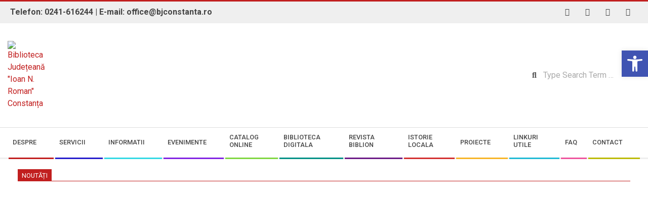

--- FILE ---
content_type: text/html; charset=UTF-8
request_url: http://biblioteca.ct.ro/
body_size: 32881
content:
<!DOCTYPE html>
<html lang="en-US" prefix="og: http://ogp.me/ns#" class="no-js">

<head>
<meta charset="UTF-8" />
<title>Biblioteca Județeană &quot;Ioan N. Roman&quot; Constanța</title>
<meta name='robots' content='max-image-preview:large' />
<meta name="viewport" content="width=device-width, initial-scale=1" />
<meta name="generator" content="Magazine Hoot 1.11.1" />
<link rel='dns-prefetch' href='//bjconstanta.ro' />
<link rel='dns-prefetch' href='//fonts.googleapis.com' />
<link rel="alternate" type="application/rss+xml" title="Biblioteca Județeană &quot;Ioan N. Roman&quot; Constanța &raquo; Feed" href="http://bjconstanta.ro/feed/" />
<link rel="alternate" type="application/rss+xml" title="Biblioteca Județeană &quot;Ioan N. Roman&quot; Constanța &raquo; Comments Feed" href="http://bjconstanta.ro/comments/feed/" />
<link rel="pingback" href="http://bjconstanta.ro/xmlrpc.php" />
<link rel="profile" href="http://gmpg.org/xfn/11" />
<link rel="preload" href="http://bjconstanta.ro/wp-content/themes/magazine-hoot/hybrid/extend/css/webfonts/fa-solid-900.woff2" as="font" crossorigin="anonymous">
<link rel="preload" href="http://bjconstanta.ro/wp-content/themes/magazine-hoot/hybrid/extend/css/webfonts/fa-regular-400.woff2" as="font" crossorigin="anonymous">
<link rel="preload" href="http://bjconstanta.ro/wp-content/themes/magazine-hoot/hybrid/extend/css/webfonts/fa-brands-400.woff2" as="font" crossorigin="anonymous">
<script>
window._wpemojiSettings = {"baseUrl":"https:\/\/s.w.org\/images\/core\/emoji\/15.0.3\/72x72\/","ext":".png","svgUrl":"https:\/\/s.w.org\/images\/core\/emoji\/15.0.3\/svg\/","svgExt":".svg","source":{"concatemoji":"http:\/\/bjconstanta.ro\/wp-includes\/js\/wp-emoji-release.min.js?ver=6.5.7"}};
/*! This file is auto-generated */
!function(i,n){var o,s,e;function c(e){try{var t={supportTests:e,timestamp:(new Date).valueOf()};sessionStorage.setItem(o,JSON.stringify(t))}catch(e){}}function p(e,t,n){e.clearRect(0,0,e.canvas.width,e.canvas.height),e.fillText(t,0,0);var t=new Uint32Array(e.getImageData(0,0,e.canvas.width,e.canvas.height).data),r=(e.clearRect(0,0,e.canvas.width,e.canvas.height),e.fillText(n,0,0),new Uint32Array(e.getImageData(0,0,e.canvas.width,e.canvas.height).data));return t.every(function(e,t){return e===r[t]})}function u(e,t,n){switch(t){case"flag":return n(e,"\ud83c\udff3\ufe0f\u200d\u26a7\ufe0f","\ud83c\udff3\ufe0f\u200b\u26a7\ufe0f")?!1:!n(e,"\ud83c\uddfa\ud83c\uddf3","\ud83c\uddfa\u200b\ud83c\uddf3")&&!n(e,"\ud83c\udff4\udb40\udc67\udb40\udc62\udb40\udc65\udb40\udc6e\udb40\udc67\udb40\udc7f","\ud83c\udff4\u200b\udb40\udc67\u200b\udb40\udc62\u200b\udb40\udc65\u200b\udb40\udc6e\u200b\udb40\udc67\u200b\udb40\udc7f");case"emoji":return!n(e,"\ud83d\udc26\u200d\u2b1b","\ud83d\udc26\u200b\u2b1b")}return!1}function f(e,t,n){var r="undefined"!=typeof WorkerGlobalScope&&self instanceof WorkerGlobalScope?new OffscreenCanvas(300,150):i.createElement("canvas"),a=r.getContext("2d",{willReadFrequently:!0}),o=(a.textBaseline="top",a.font="600 32px Arial",{});return e.forEach(function(e){o[e]=t(a,e,n)}),o}function t(e){var t=i.createElement("script");t.src=e,t.defer=!0,i.head.appendChild(t)}"undefined"!=typeof Promise&&(o="wpEmojiSettingsSupports",s=["flag","emoji"],n.supports={everything:!0,everythingExceptFlag:!0},e=new Promise(function(e){i.addEventListener("DOMContentLoaded",e,{once:!0})}),new Promise(function(t){var n=function(){try{var e=JSON.parse(sessionStorage.getItem(o));if("object"==typeof e&&"number"==typeof e.timestamp&&(new Date).valueOf()<e.timestamp+604800&&"object"==typeof e.supportTests)return e.supportTests}catch(e){}return null}();if(!n){if("undefined"!=typeof Worker&&"undefined"!=typeof OffscreenCanvas&&"undefined"!=typeof URL&&URL.createObjectURL&&"undefined"!=typeof Blob)try{var e="postMessage("+f.toString()+"("+[JSON.stringify(s),u.toString(),p.toString()].join(",")+"));",r=new Blob([e],{type:"text/javascript"}),a=new Worker(URL.createObjectURL(r),{name:"wpTestEmojiSupports"});return void(a.onmessage=function(e){c(n=e.data),a.terminate(),t(n)})}catch(e){}c(n=f(s,u,p))}t(n)}).then(function(e){for(var t in e)n.supports[t]=e[t],n.supports.everything=n.supports.everything&&n.supports[t],"flag"!==t&&(n.supports.everythingExceptFlag=n.supports.everythingExceptFlag&&n.supports[t]);n.supports.everythingExceptFlag=n.supports.everythingExceptFlag&&!n.supports.flag,n.DOMReady=!1,n.readyCallback=function(){n.DOMReady=!0}}).then(function(){return e}).then(function(){var e;n.supports.everything||(n.readyCallback(),(e=n.source||{}).concatemoji?t(e.concatemoji):e.wpemoji&&e.twemoji&&(t(e.twemoji),t(e.wpemoji)))}))}((window,document),window._wpemojiSettings);
</script>
<link rel='stylesheet' id='pt-cv-public-style-css' href='http://bjconstanta.ro/wp-content/plugins/content-views-query-and-display-post-page/public/assets/css/cv.css?ver=4.2' media='all' />
<style id='wp-emoji-styles-inline-css'>

	img.wp-smiley, img.emoji {
		display: inline !important;
		border: none !important;
		box-shadow: none !important;
		height: 1em !important;
		width: 1em !important;
		margin: 0 0.07em !important;
		vertical-align: -0.1em !important;
		background: none !important;
		padding: 0 !important;
	}
</style>
<link rel='stylesheet' id='wp-block-library-css' href='http://bjconstanta.ro/wp-includes/css/dist/block-library/style.min.css?ver=6.5.7' media='all' />
<style id='wp-block-library-theme-inline-css'>
.wp-block-audio figcaption{color:#555;font-size:13px;text-align:center}.is-dark-theme .wp-block-audio figcaption{color:#ffffffa6}.wp-block-audio{margin:0 0 1em}.wp-block-code{border:1px solid #ccc;border-radius:4px;font-family:Menlo,Consolas,monaco,monospace;padding:.8em 1em}.wp-block-embed figcaption{color:#555;font-size:13px;text-align:center}.is-dark-theme .wp-block-embed figcaption{color:#ffffffa6}.wp-block-embed{margin:0 0 1em}.blocks-gallery-caption{color:#555;font-size:13px;text-align:center}.is-dark-theme .blocks-gallery-caption{color:#ffffffa6}.wp-block-image figcaption{color:#555;font-size:13px;text-align:center}.is-dark-theme .wp-block-image figcaption{color:#ffffffa6}.wp-block-image{margin:0 0 1em}.wp-block-pullquote{border-bottom:4px solid;border-top:4px solid;color:currentColor;margin-bottom:1.75em}.wp-block-pullquote cite,.wp-block-pullquote footer,.wp-block-pullquote__citation{color:currentColor;font-size:.8125em;font-style:normal;text-transform:uppercase}.wp-block-quote{border-left:.25em solid;margin:0 0 1.75em;padding-left:1em}.wp-block-quote cite,.wp-block-quote footer{color:currentColor;font-size:.8125em;font-style:normal;position:relative}.wp-block-quote.has-text-align-right{border-left:none;border-right:.25em solid;padding-left:0;padding-right:1em}.wp-block-quote.has-text-align-center{border:none;padding-left:0}.wp-block-quote.is-large,.wp-block-quote.is-style-large,.wp-block-quote.is-style-plain{border:none}.wp-block-search .wp-block-search__label{font-weight:700}.wp-block-search__button{border:1px solid #ccc;padding:.375em .625em}:where(.wp-block-group.has-background){padding:1.25em 2.375em}.wp-block-separator.has-css-opacity{opacity:.4}.wp-block-separator{border:none;border-bottom:2px solid;margin-left:auto;margin-right:auto}.wp-block-separator.has-alpha-channel-opacity{opacity:1}.wp-block-separator:not(.is-style-wide):not(.is-style-dots){width:100px}.wp-block-separator.has-background:not(.is-style-dots){border-bottom:none;height:1px}.wp-block-separator.has-background:not(.is-style-wide):not(.is-style-dots){height:2px}.wp-block-table{margin:0 0 1em}.wp-block-table td,.wp-block-table th{word-break:normal}.wp-block-table figcaption{color:#555;font-size:13px;text-align:center}.is-dark-theme .wp-block-table figcaption{color:#ffffffa6}.wp-block-video figcaption{color:#555;font-size:13px;text-align:center}.is-dark-theme .wp-block-video figcaption{color:#ffffffa6}.wp-block-video{margin:0 0 1em}.wp-block-template-part.has-background{margin-bottom:0;margin-top:0;padding:1.25em 2.375em}
</style>
<style id='pdfemb-pdf-embedder-viewer-style-inline-css'>
.wp-block-pdfemb-pdf-embedder-viewer{max-width:none}

</style>
<link rel='stylesheet' id='awsm-ead-public-css' href='http://bjconstanta.ro/wp-content/plugins/embed-any-document/css/embed-public.min.css?ver=2.7.6' media='all' />
<style id='classic-theme-styles-inline-css'>
/*! This file is auto-generated */
.wp-block-button__link{color:#fff;background-color:#32373c;border-radius:9999px;box-shadow:none;text-decoration:none;padding:calc(.667em + 2px) calc(1.333em + 2px);font-size:1.125em}.wp-block-file__button{background:#32373c;color:#fff;text-decoration:none}
</style>
<style id='global-styles-inline-css'>
body{--wp--preset--color--black: #000000;--wp--preset--color--cyan-bluish-gray: #abb8c3;--wp--preset--color--white: #ffffff;--wp--preset--color--pale-pink: #f78da7;--wp--preset--color--vivid-red: #cf2e2e;--wp--preset--color--luminous-vivid-orange: #ff6900;--wp--preset--color--luminous-vivid-amber: #fcb900;--wp--preset--color--light-green-cyan: #7bdcb5;--wp--preset--color--vivid-green-cyan: #00d084;--wp--preset--color--pale-cyan-blue: #8ed1fc;--wp--preset--color--vivid-cyan-blue: #0693e3;--wp--preset--color--vivid-purple: #9b51e0;--wp--preset--color--accent: #c11f1f;--wp--preset--color--accent-font: #ffffff;--wp--preset--gradient--vivid-cyan-blue-to-vivid-purple: linear-gradient(135deg,rgba(6,147,227,1) 0%,rgb(155,81,224) 100%);--wp--preset--gradient--light-green-cyan-to-vivid-green-cyan: linear-gradient(135deg,rgb(122,220,180) 0%,rgb(0,208,130) 100%);--wp--preset--gradient--luminous-vivid-amber-to-luminous-vivid-orange: linear-gradient(135deg,rgba(252,185,0,1) 0%,rgba(255,105,0,1) 100%);--wp--preset--gradient--luminous-vivid-orange-to-vivid-red: linear-gradient(135deg,rgba(255,105,0,1) 0%,rgb(207,46,46) 100%);--wp--preset--gradient--very-light-gray-to-cyan-bluish-gray: linear-gradient(135deg,rgb(238,238,238) 0%,rgb(169,184,195) 100%);--wp--preset--gradient--cool-to-warm-spectrum: linear-gradient(135deg,rgb(74,234,220) 0%,rgb(151,120,209) 20%,rgb(207,42,186) 40%,rgb(238,44,130) 60%,rgb(251,105,98) 80%,rgb(254,248,76) 100%);--wp--preset--gradient--blush-light-purple: linear-gradient(135deg,rgb(255,206,236) 0%,rgb(152,150,240) 100%);--wp--preset--gradient--blush-bordeaux: linear-gradient(135deg,rgb(254,205,165) 0%,rgb(254,45,45) 50%,rgb(107,0,62) 100%);--wp--preset--gradient--luminous-dusk: linear-gradient(135deg,rgb(255,203,112) 0%,rgb(199,81,192) 50%,rgb(65,88,208) 100%);--wp--preset--gradient--pale-ocean: linear-gradient(135deg,rgb(255,245,203) 0%,rgb(182,227,212) 50%,rgb(51,167,181) 100%);--wp--preset--gradient--electric-grass: linear-gradient(135deg,rgb(202,248,128) 0%,rgb(113,206,126) 100%);--wp--preset--gradient--midnight: linear-gradient(135deg,rgb(2,3,129) 0%,rgb(40,116,252) 100%);--wp--preset--font-size--small: 13px;--wp--preset--font-size--medium: 20px;--wp--preset--font-size--large: 36px;--wp--preset--font-size--x-large: 42px;--wp--preset--spacing--20: 0.44rem;--wp--preset--spacing--30: 0.67rem;--wp--preset--spacing--40: 1rem;--wp--preset--spacing--50: 1.5rem;--wp--preset--spacing--60: 2.25rem;--wp--preset--spacing--70: 3.38rem;--wp--preset--spacing--80: 5.06rem;--wp--preset--shadow--natural: 6px 6px 9px rgba(0, 0, 0, 0.2);--wp--preset--shadow--deep: 12px 12px 50px rgba(0, 0, 0, 0.4);--wp--preset--shadow--sharp: 6px 6px 0px rgba(0, 0, 0, 0.2);--wp--preset--shadow--outlined: 6px 6px 0px -3px rgba(255, 255, 255, 1), 6px 6px rgba(0, 0, 0, 1);--wp--preset--shadow--crisp: 6px 6px 0px rgba(0, 0, 0, 1);}:where(.is-layout-flex){gap: 0.5em;}:where(.is-layout-grid){gap: 0.5em;}body .is-layout-flex{display: flex;}body .is-layout-flex{flex-wrap: wrap;align-items: center;}body .is-layout-flex > *{margin: 0;}body .is-layout-grid{display: grid;}body .is-layout-grid > *{margin: 0;}:where(.wp-block-columns.is-layout-flex){gap: 2em;}:where(.wp-block-columns.is-layout-grid){gap: 2em;}:where(.wp-block-post-template.is-layout-flex){gap: 1.25em;}:where(.wp-block-post-template.is-layout-grid){gap: 1.25em;}.has-black-color{color: var(--wp--preset--color--black) !important;}.has-cyan-bluish-gray-color{color: var(--wp--preset--color--cyan-bluish-gray) !important;}.has-white-color{color: var(--wp--preset--color--white) !important;}.has-pale-pink-color{color: var(--wp--preset--color--pale-pink) !important;}.has-vivid-red-color{color: var(--wp--preset--color--vivid-red) !important;}.has-luminous-vivid-orange-color{color: var(--wp--preset--color--luminous-vivid-orange) !important;}.has-luminous-vivid-amber-color{color: var(--wp--preset--color--luminous-vivid-amber) !important;}.has-light-green-cyan-color{color: var(--wp--preset--color--light-green-cyan) !important;}.has-vivid-green-cyan-color{color: var(--wp--preset--color--vivid-green-cyan) !important;}.has-pale-cyan-blue-color{color: var(--wp--preset--color--pale-cyan-blue) !important;}.has-vivid-cyan-blue-color{color: var(--wp--preset--color--vivid-cyan-blue) !important;}.has-vivid-purple-color{color: var(--wp--preset--color--vivid-purple) !important;}.has-black-background-color{background-color: var(--wp--preset--color--black) !important;}.has-cyan-bluish-gray-background-color{background-color: var(--wp--preset--color--cyan-bluish-gray) !important;}.has-white-background-color{background-color: var(--wp--preset--color--white) !important;}.has-pale-pink-background-color{background-color: var(--wp--preset--color--pale-pink) !important;}.has-vivid-red-background-color{background-color: var(--wp--preset--color--vivid-red) !important;}.has-luminous-vivid-orange-background-color{background-color: var(--wp--preset--color--luminous-vivid-orange) !important;}.has-luminous-vivid-amber-background-color{background-color: var(--wp--preset--color--luminous-vivid-amber) !important;}.has-light-green-cyan-background-color{background-color: var(--wp--preset--color--light-green-cyan) !important;}.has-vivid-green-cyan-background-color{background-color: var(--wp--preset--color--vivid-green-cyan) !important;}.has-pale-cyan-blue-background-color{background-color: var(--wp--preset--color--pale-cyan-blue) !important;}.has-vivid-cyan-blue-background-color{background-color: var(--wp--preset--color--vivid-cyan-blue) !important;}.has-vivid-purple-background-color{background-color: var(--wp--preset--color--vivid-purple) !important;}.has-black-border-color{border-color: var(--wp--preset--color--black) !important;}.has-cyan-bluish-gray-border-color{border-color: var(--wp--preset--color--cyan-bluish-gray) !important;}.has-white-border-color{border-color: var(--wp--preset--color--white) !important;}.has-pale-pink-border-color{border-color: var(--wp--preset--color--pale-pink) !important;}.has-vivid-red-border-color{border-color: var(--wp--preset--color--vivid-red) !important;}.has-luminous-vivid-orange-border-color{border-color: var(--wp--preset--color--luminous-vivid-orange) !important;}.has-luminous-vivid-amber-border-color{border-color: var(--wp--preset--color--luminous-vivid-amber) !important;}.has-light-green-cyan-border-color{border-color: var(--wp--preset--color--light-green-cyan) !important;}.has-vivid-green-cyan-border-color{border-color: var(--wp--preset--color--vivid-green-cyan) !important;}.has-pale-cyan-blue-border-color{border-color: var(--wp--preset--color--pale-cyan-blue) !important;}.has-vivid-cyan-blue-border-color{border-color: var(--wp--preset--color--vivid-cyan-blue) !important;}.has-vivid-purple-border-color{border-color: var(--wp--preset--color--vivid-purple) !important;}.has-vivid-cyan-blue-to-vivid-purple-gradient-background{background: var(--wp--preset--gradient--vivid-cyan-blue-to-vivid-purple) !important;}.has-light-green-cyan-to-vivid-green-cyan-gradient-background{background: var(--wp--preset--gradient--light-green-cyan-to-vivid-green-cyan) !important;}.has-luminous-vivid-amber-to-luminous-vivid-orange-gradient-background{background: var(--wp--preset--gradient--luminous-vivid-amber-to-luminous-vivid-orange) !important;}.has-luminous-vivid-orange-to-vivid-red-gradient-background{background: var(--wp--preset--gradient--luminous-vivid-orange-to-vivid-red) !important;}.has-very-light-gray-to-cyan-bluish-gray-gradient-background{background: var(--wp--preset--gradient--very-light-gray-to-cyan-bluish-gray) !important;}.has-cool-to-warm-spectrum-gradient-background{background: var(--wp--preset--gradient--cool-to-warm-spectrum) !important;}.has-blush-light-purple-gradient-background{background: var(--wp--preset--gradient--blush-light-purple) !important;}.has-blush-bordeaux-gradient-background{background: var(--wp--preset--gradient--blush-bordeaux) !important;}.has-luminous-dusk-gradient-background{background: var(--wp--preset--gradient--luminous-dusk) !important;}.has-pale-ocean-gradient-background{background: var(--wp--preset--gradient--pale-ocean) !important;}.has-electric-grass-gradient-background{background: var(--wp--preset--gradient--electric-grass) !important;}.has-midnight-gradient-background{background: var(--wp--preset--gradient--midnight) !important;}.has-small-font-size{font-size: var(--wp--preset--font-size--small) !important;}.has-medium-font-size{font-size: var(--wp--preset--font-size--medium) !important;}.has-large-font-size{font-size: var(--wp--preset--font-size--large) !important;}.has-x-large-font-size{font-size: var(--wp--preset--font-size--x-large) !important;}
.wp-block-navigation a:where(:not(.wp-element-button)){color: inherit;}
:where(.wp-block-post-template.is-layout-flex){gap: 1.25em;}:where(.wp-block-post-template.is-layout-grid){gap: 1.25em;}
:where(.wp-block-columns.is-layout-flex){gap: 2em;}:where(.wp-block-columns.is-layout-grid){gap: 2em;}
.wp-block-pullquote{font-size: 1.5em;line-height: 1.6;}
</style>
<link rel='stylesheet' id='da-frontend-css' href='http://bjconstanta.ro/wp-content/plugins/download-attachments/css/frontend.css?ver=1.3.2' media='all' />
<link rel='stylesheet' id='inf-font-awesome-css' href='http://bjconstanta.ro/wp-content/plugins/post-slider-and-carousel/assets/css/font-awesome.min.css?ver=3.5.2' media='all' />
<link rel='stylesheet' id='owl-carousel-css' href='http://bjconstanta.ro/wp-content/plugins/post-slider-and-carousel/assets/css/owl.carousel.min.css?ver=3.5.2' media='all' />
<link rel='stylesheet' id='psacp-public-style-css' href='http://bjconstanta.ro/wp-content/plugins/post-slider-and-carousel/assets/css/psacp-public.min.css?ver=3.5.2' media='all' />
<link rel='stylesheet' id='pojo-a11y-css' href='http://bjconstanta.ro/wp-content/plugins/pojo-accessibility/modules/legacy/assets/css/style.min.css?ver=1.0.0' media='all' />
<link rel='stylesheet' id='maghoot-google-fonts-css' href='https://fonts.googleapis.com/css2?family=Roboto:ital,wght@0,400;0,500;0,700&#038;family=Oswald:ital,wght@0,400&#038;family=Open%20Sans:ital,wght@0,300;0,400;0,500;0,600;0,700;0,800;1,400;1,700&#038;display=swap' media='all' />
<link rel='stylesheet' id='jquery-lightSlider-css' href='http://bjconstanta.ro/wp-content/themes/magazine-hoot/css/lightSlider.css?ver=1.1.0' media='all' />
<link rel='stylesheet' id='hybrid-gallery-css' href='http://bjconstanta.ro/wp-content/themes/magazine-hoot/hybrid/css/gallery.min.css?ver=4.0.0' media='all' />
<link rel='stylesheet' id='font-awesome-css' href='http://bjconstanta.ro/wp-content/themes/magazine-hoot/hybrid/extend/css/font-awesome.css?ver=5.15.4' media='all' />
<link rel='stylesheet' id='dflip-style-css' href='http://bjconstanta.ro/wp-content/plugins/3d-flipbook-dflip-lite/assets/css/dflip.min.css?ver=2.3.57' media='all' />
<link rel='stylesheet' id='hybridextend-style-css' href='http://bjconstanta.ro/wp-content/themes/magazine-hoot/style.css?ver=1.11.1' media='all' />
<link rel='stylesheet' id='maghoot-wpblocks-css' href='http://bjconstanta.ro/wp-content/themes/magazine-hoot/include/blocks/wpblocks.css?ver=1.11.1' media='all' />
<style id='maghoot-wpblocks-inline-css'>
.hgrid {
	max-width: 1260px;
} 
a,.widget .view-all a:hover {
	color: #c11f1f;
} 
a:hover {
	color: #911717;
} 
.accent-typo,.cat-label {
	background: #c11f1f;
	color: #ffffff;
} 
.cat-typo-281 {
	background: #2279d2;
	color: #ffffff;
	border-color: #2279d2;
} 
.cat-typo-147 {
	background: #c11f1f;
	color: #ffffff;
	border-color: #c11f1f;
} 
.cat-typo-158 {
	background: #f7b528;
	color: #ffffff;
	border-color: #f7b528;
} 
.cat-typo-213 {
	background: #21bad5;
	color: #ffffff;
	border-color: #21bad5;
} 
.cat-typo-9 {
	background: #dd3333;
	color: #ffffff;
	border-color: #dd3333;
} 
.cat-typo-166 {
	background: #bcba08;
	color: #ffffff;
	border-color: #bcba08;
} 
.cat-typo-272 {
	background: #2279d2;
	color: #ffffff;
	border-color: #2279d2;
} 
.cat-typo-233 {
	background: #1aa331;
	color: #ffffff;
	border-color: #1aa331;
} 
.cat-typo-162 {
	background: #f7b528;
	color: #ffffff;
	border-color: #f7b528;
} 
.cat-typo-148 {
	background: #0042dd;
	color: #ffffff;
	border-color: #0042dd;
} 
.cat-typo-1 {
	background: #ee559d;
	color: #ffffff;
	border-color: #ee559d;
} 
.cat-typo-172 {
	background: #bcba08;
	color: #ffffff;
	border-color: #bcba08;
} 
.cat-typo-237 {
	background: #2279d2;
	color: #ffffff;
	border-color: #2279d2;
} 
.cat-typo-149 {
	background: #1aa331;
	color: #ffffff;
	border-color: #1aa331;
} 
.cat-typo-152 {
	background: #61007c;
	color: #ffffff;
	border-color: #61007c;
} 
.cat-typo-10 {
	background: #8224e3;
	color: #ffffff;
	border-color: #8224e3;
} 
.cat-typo-32 {
	background: #49ff00;
	color: #ffffff;
	border-color: #49ff00;
} 
.cat-typo-11 {
	background: #211cb2;
	color: #ffffff;
	border-color: #211cb2;
} 
.cat-typo-153 {
	background: #2279d2;
	color: #ffffff;
	border-color: #2279d2;
} 
.invert-typo {
	color: #ffffff;
} 
.enforce-typo {
	background: #ffffff;
} 
body.wordpress input[type="submit"], body.wordpress #submit, body.wordpress .button,.wc-block-components-button, .woocommerce #respond input#submit.alt, .woocommerce a.button.alt, .woocommerce button.button.alt, .woocommerce input.button.alt {
	background: #c11f1f;
	color: #ffffff;
} 
body.wordpress input[type="submit"]:hover, body.wordpress #submit:hover, body.wordpress .button:hover, body.wordpress input[type="submit"]:focus, body.wordpress #submit:focus, body.wordpress .button:focus,.wc-block-components-button:hover, .woocommerce #respond input#submit.alt:hover, .woocommerce a.button.alt:hover, .woocommerce button.button.alt:hover, .woocommerce input.button.alt {
	background: #911717;
	color: #ffffff;
} 
h1, h2, h3, h4, h5, h6, .title, .titlefont {
	text-transform: none;
} 
body {
	background-color: #ffffff;
	background-image: url("http://bjconstanta.ro/wp-content/uploads/carti-biblioteca-judeteana-constanta.jpg");
	background-repeat: no-repeat;
	background-position: top center;
	background-attachment: scroll;
	border-color: #c11f1f;
} 
#topbar, #main.main, #header-supplementary,.sub-footer {
	background: #ffffff;
} 
#site-title {
	text-transform: uppercase;
} 
.site-logo-with-icon #site-title i {
	font-size: 50px;
} 
.site-logo-mixed-image img {
	max-width: 80px;
} 
.site-title-line b, .site-title-line em, .site-title-line strong {
	color: #c11f1f;
} 
.menu-items > li.current-menu-item:not(.nohighlight) > a, .menu-items > li.current-menu-ancestor > a, .menu-items > li:hover > a,.sf-menu ul li:hover > a, .sf-menu ul li.current-menu-ancestor > a, .sf-menu ul li.current-menu-item:not(.nohighlight) > a {
	color: #c11f1f;
} 
.menu-highlight > li:nth-of-type(1) {
	color: #c11f1f;
	border-color: #c11f1f;
} 
.menu-highlight > li:nth-of-type(2) {
	color: #271ecc;
	border-color: #271ecc;
} 
.menu-highlight > li:nth-of-type(3) {
	color: #34d9e5;
	border-color: #34d9e5;
} 
.menu-highlight > li:nth-of-type(4) {
	color: #8224e3;
	border-color: #8224e3;
} 
.menu-highlight > li:nth-of-type(5) {
	color: #81d742;
	border-color: #81d742;
} 
.menu-highlight > li:nth-of-type(6) {
	color: #019187;
	border-color: #019187;
} 
.menu-highlight > li:nth-of-type(7) {
	color: #6c1b87;
	border-color: #6c1b87;
} 
.menu-highlight > li:nth-of-type(8) {
	color: #d33030;
	border-color: #d33030;
} 
.menu-highlight > li:nth-of-type(9) {
	color: #f7b528;
	border-color: #f7b528;
} 
.menu-highlight > li:nth-of-type(10) {
	color: #21bad5;
	border-color: #21bad5;
} 
.menu-highlight > li:nth-of-type(11) {
	color: #ee559d;
	border-color: #ee559d;
} 
.menu-highlight > li:nth-of-type(12) {
	color: #bcba08;
	border-color: #bcba08;
} 
.entry-footer .entry-byline {
	color: #c11f1f;
} 
.more-link {
	border-color: #c11f1f;
	color: #c11f1f;
} 
.more-link a {
	background: #c11f1f;
	color: #ffffff;
} 
.more-link a:hover {
	background: #911717;
	color: #ffffff;
} 
.lSSlideOuter .lSPager.lSpg > li:hover a, .lSSlideOuter .lSPager.lSpg > li.active a {
	background-color: #c11f1f;
} 
.frontpage-area.module-bg-accent {
	background-color: #c11f1f;
} 
.widget-title > span.accent-typo {
	border-color: #c11f1f;
} 
.content-block-style3 .content-block-icon {
	background: #ffffff;
} 
.content-block-icon i {
	color: #c11f1f;
} 
.icon-style-circle, .icon-style-square {
	border-color: #c11f1f;
} 
.content-block-column .more-link a {
	color: #c11f1f;
} 
.content-block-column .more-link a:hover {
	color: #ffffff;
} 
#infinite-handle span,.lrm-form a.button, .lrm-form button, .lrm-form button[type=submit], .lrm-form #buddypress input[type=submit], .lrm-form input[type=submit] {
	background: #c11f1f;
	color: #ffffff;
} 
.woocommerce nav.woocommerce-pagination ul li a:focus, .woocommerce nav.woocommerce-pagination ul li a:hover {
	color: #911717;
} 
:root .has-accent-color,.is-style-outline>.wp-block-button__link:not(.has-text-color), .wp-block-button__link.is-style-outline:not(.has-text-color) {
	color: #c11f1f;
} 
:root .has-accent-background-color,.wp-block-button__link,.wp-block-button__link:hover,.wp-block-search__button,.wp-block-search__button:hover, .wp-block-file__button,.wp-block-file__button:hover {
	background: #c11f1f;
} 
:root .has-accent-font-color,.wp-block-button__link,.wp-block-button__link:hover,.wp-block-search__button,.wp-block-search__button:hover, .wp-block-file__button,.wp-block-file__button:hover {
	color: #ffffff;
} 
:root .has-accent-font-background-color {
	background: #ffffff;
}
</style>
<link rel="stylesheet" type="text/css" href="//bjconstanta.ro/wp-content/plugins/smart-slider-3/Public/SmartSlider3/Application/Frontend/Assets/dist/smartslider.min.css?ver=fe0c9112" media="all">
<link rel="stylesheet" type="text/css" href="https://fonts.googleapis.com/css?display=swap&amp;family=Roboto%3A300%2C400" media="all">
<style data-related="n2-ss-17">div#n2-ss-17 .n2-ss-slider-1{display:grid;position:relative;}div#n2-ss-17 .n2-ss-slider-2{display:grid;position:relative;overflow:hidden;padding:0px 0px 0px 0px;border:0px solid RGBA(62,62,62,1);border-radius:0px;background-clip:padding-box;background-repeat:repeat;background-position:50% 50%;background-size:cover;background-attachment:scroll;z-index:1;}div#n2-ss-17:not(.n2-ss-loaded) .n2-ss-slider-2{background-image:none !important;}div#n2-ss-17 .n2-ss-slider-3{display:grid;grid-template-areas:'cover';position:relative;overflow:hidden;z-index:10;}div#n2-ss-17 .n2-ss-slider-3 > *{grid-area:cover;}div#n2-ss-17 .n2-ss-slide-backgrounds,div#n2-ss-17 .n2-ss-slider-3 > .n2-ss-divider{position:relative;}div#n2-ss-17 .n2-ss-slide-backgrounds{z-index:10;}div#n2-ss-17 .n2-ss-slide-backgrounds > *{overflow:hidden;}div#n2-ss-17 .n2-ss-slide-background{transform:translateX(-100000px);}div#n2-ss-17 .n2-ss-slider-4{place-self:center;position:relative;width:100%;height:100%;z-index:20;display:grid;grid-template-areas:'slide';}div#n2-ss-17 .n2-ss-slider-4 > *{grid-area:slide;}div#n2-ss-17.n2-ss-full-page--constrain-ratio .n2-ss-slider-4{height:auto;}div#n2-ss-17 .n2-ss-slide{display:grid;place-items:center;grid-auto-columns:100%;position:relative;z-index:20;-webkit-backface-visibility:hidden;transform:translateX(-100000px);}div#n2-ss-17 .n2-ss-slide{perspective:1500px;}div#n2-ss-17 .n2-ss-slide-active{z-index:21;}.n2-ss-background-animation{position:absolute;top:0;left:0;width:100%;height:100%;z-index:3;}div#n2-ss-17 .nextend-arrow{cursor:pointer;overflow:hidden;line-height:0 !important;z-index:18;-webkit-user-select:none;}div#n2-ss-17 .nextend-arrow img{position:relative;display:block;}div#n2-ss-17 .nextend-arrow img.n2-arrow-hover-img{display:none;}div#n2-ss-17 .nextend-arrow:FOCUS img.n2-arrow-hover-img,div#n2-ss-17 .nextend-arrow:HOVER img.n2-arrow-hover-img{display:inline;}div#n2-ss-17 .nextend-arrow:FOCUS img.n2-arrow-normal-img,div#n2-ss-17 .nextend-arrow:HOVER img.n2-arrow-normal-img{display:none;}div#n2-ss-17 .nextend-arrow-animated{overflow:hidden;}div#n2-ss-17 .nextend-arrow-animated > div{position:relative;}div#n2-ss-17 .nextend-arrow-animated .n2-active{position:absolute;}div#n2-ss-17 .nextend-arrow-animated-fade{transition:background 0.3s, opacity 0.4s;}div#n2-ss-17 .nextend-arrow-animated-horizontal > div{transition:all 0.4s;transform:none;}div#n2-ss-17 .nextend-arrow-animated-horizontal .n2-active{top:0;}div#n2-ss-17 .nextend-arrow-previous.nextend-arrow-animated-horizontal .n2-active{left:100%;}div#n2-ss-17 .nextend-arrow-next.nextend-arrow-animated-horizontal .n2-active{right:100%;}div#n2-ss-17 .nextend-arrow-previous.nextend-arrow-animated-horizontal:HOVER > div,div#n2-ss-17 .nextend-arrow-previous.nextend-arrow-animated-horizontal:FOCUS > div{transform:translateX(-100%);}div#n2-ss-17 .nextend-arrow-next.nextend-arrow-animated-horizontal:HOVER > div,div#n2-ss-17 .nextend-arrow-next.nextend-arrow-animated-horizontal:FOCUS > div{transform:translateX(100%);}div#n2-ss-17 .nextend-arrow-animated-vertical > div{transition:all 0.4s;transform:none;}div#n2-ss-17 .nextend-arrow-animated-vertical .n2-active{left:0;}div#n2-ss-17 .nextend-arrow-previous.nextend-arrow-animated-vertical .n2-active{top:100%;}div#n2-ss-17 .nextend-arrow-next.nextend-arrow-animated-vertical .n2-active{bottom:100%;}div#n2-ss-17 .nextend-arrow-previous.nextend-arrow-animated-vertical:HOVER > div,div#n2-ss-17 .nextend-arrow-previous.nextend-arrow-animated-vertical:FOCUS > div{transform:translateY(-100%);}div#n2-ss-17 .nextend-arrow-next.nextend-arrow-animated-vertical:HOVER > div,div#n2-ss-17 .nextend-arrow-next.nextend-arrow-animated-vertical:FOCUS > div{transform:translateY(100%);}div#n2-ss-17 .n2-ss-control-bullet{visibility:hidden;text-align:center;justify-content:center;z-index:14;}div#n2-ss-17 .n2-ss-control-bullet--calculate-size{left:0 !important;}div#n2-ss-17 .n2-ss-control-bullet-horizontal.n2-ss-control-bullet-fullsize{width:100%;}div#n2-ss-17 .n2-ss-control-bullet-vertical.n2-ss-control-bullet-fullsize{height:100%;flex-flow:column;}div#n2-ss-17 .nextend-bullet-bar{display:inline-flex;vertical-align:top;visibility:visible;align-items:center;flex-wrap:wrap;}div#n2-ss-17 .n2-bar-justify-content-left{justify-content:flex-start;}div#n2-ss-17 .n2-bar-justify-content-center{justify-content:center;}div#n2-ss-17 .n2-bar-justify-content-right{justify-content:flex-end;}div#n2-ss-17 .n2-ss-control-bullet-vertical > .nextend-bullet-bar{flex-flow:column;}div#n2-ss-17 .n2-ss-control-bullet-fullsize > .nextend-bullet-bar{display:flex;}div#n2-ss-17 .n2-ss-control-bullet-horizontal.n2-ss-control-bullet-fullsize > .nextend-bullet-bar{flex:1 1 auto;}div#n2-ss-17 .n2-ss-control-bullet-vertical.n2-ss-control-bullet-fullsize > .nextend-bullet-bar{height:100%;}div#n2-ss-17 .nextend-bullet-bar .n2-bullet{cursor:pointer;transition:background-color 0.4s;}div#n2-ss-17 .nextend-bullet-bar .n2-bullet.n2-active{cursor:default;}div#n2-ss-17 div.n2-ss-bullet-thumbnail-container{position:absolute;z-index:10000000;}div#n2-ss-17 .n2-ss-bullet-thumbnail-container .n2-ss-bullet-thumbnail{background-size:cover;background-repeat:no-repeat;background-position:center;}div#n2-ss-17 .n-uc-ITDhH27JMz4F-inner{background-color:RGBA(0,0,0,0.5);}div#n2-ss-17 .n2-font-5c49bad036469d1c47ae6104324a5c56-hover{font-family: 'Roboto','Arial';color: #ffffff;font-size:112.5%;text-shadow: none;line-height: 1.2;font-weight: normal;font-style: normal;text-decoration: none;text-align: inherit;letter-spacing: normal;word-spacing: normal;text-transform: none;font-weight: 400;}div#n2-ss-17 .n2-style-6679a19c901d61fb802720533bbad114-heading{background: RGBA(255,255,255,0);opacity:1;padding:0px 0px 0px 0px ;box-shadow: none;border: 0px solid RGBA(0,0,0,1);border-radius:0px;}div#n2-ss-17 .n-uc-ITDhH27JMz4F1-inner{background-color:RGBA(0,0,0,0.5);}div#n2-ss-17 .n-uc-ITDhH27JMz4F2-inner{background-color:RGBA(0,0,0,0.5);}div#n2-ss-17 .n-uc-ITDhH27JMz4F3-inner{background-color:RGBA(0,0,0,0.5);}div#n2-ss-17 .n-uc-ITDhH27JMz4F4-inner{background-color:RGBA(0,0,0,0.5);}div#n2-ss-17 .n-uc-ITDhH27JMz4F5-inner{background-color:RGBA(0,0,0,0.5);}div#n2-ss-17 .n-uc-ITDhH27JMz4F6-inner{background-color:RGBA(0,0,0,0.5);}div#n2-ss-17 .n-uc-ITDhH27JMz4F7-inner{background-color:RGBA(0,0,0,0.5);}div#n2-ss-17 .n-uc-ITDhH27JMz4F8-inner{background-color:RGBA(0,0,0,0.5);}div#n2-ss-17 .n-uc-ITDhH27JMz4F9-inner{background-color:RGBA(0,0,0,0.5);}div#n2-ss-17 .n2-style-c65dc3560c7973fb135fd2d39eb80ee4-heading{background: #ffffff;opacity:1;padding:5px 5px 5px 5px ;box-shadow: none;border: 0px solid RGBA(0,0,0,1);border-radius:99px;}div#n2-ss-17 .n2-style-c65dc3560c7973fb135fd2d39eb80ee4-heading:Hover, div#n2-ss-17 .n2-style-c65dc3560c7973fb135fd2d39eb80ee4-heading:ACTIVE, div#n2-ss-17 .n2-style-c65dc3560c7973fb135fd2d39eb80ee4-heading:FOCUS{background: #107eb6;}div#n2-ss-17 .n2-style-13db8e01048e160765b65c9fb1f05ec6-dot{background: RGBA(11,115,168,0.46);opacity:1;padding:5px 5px 5px 5px ;box-shadow: none;border: 0px solid RGBA(0,0,0,1);border-radius:50px;margin:4px;}div#n2-ss-17 .n2-style-13db8e01048e160765b65c9fb1f05ec6-dot.n2-active, div#n2-ss-17 .n2-style-13db8e01048e160765b65c9fb1f05ec6-dot:HOVER, div#n2-ss-17 .n2-style-13db8e01048e160765b65c9fb1f05ec6-dot:FOCUS{background: #0b73a8;}div#n2-ss-17 .n2-style-540018aaa523dc91fd73a2d36259dba5-simple{background: #ffffff;opacity:1;padding:3px 3px 3px 3px ;box-shadow: none;border: 0px solid RGBA(0,0,0,1);border-radius:99px;}div#n2-ss-17 .n2-ss-slide-limiter{max-width:1200px;}div#n2-ss-17 .n-uc-bcGb7n5rmQlo{padding:10px 10px 10px 10px}div#n2-ss-17 .n-uc-BEeyiRogfjV8-inner{padding:0px 0px 0px 0px;justify-content:flex-end}div#n2-ss-17 .n-uc-BEeyiRogfjV8{align-self:center;}div#n2-ss-17 .n-uc-ITDhH27JMz4F-inner{padding:10px 10px 10px 10px}div#n2-ss-17 .n-uc-ITDhH27JMz4F-inner > .n2-ss-layer-row-inner{width:calc(100% + 21px);margin:-10px;flex-wrap:nowrap;}div#n2-ss-17 .n-uc-ITDhH27JMz4F-inner > .n2-ss-layer-row-inner > .n2-ss-layer[data-sstype="col"]{margin:10px}div#n2-ss-17 .n-uc-ITDhH27JMz4F{--ssfont-scale:0.9}div#n2-ss-17 .n-uc-oVhc1IqPcYX1-inner{padding:10px 10px 10px 10px;text-align:left;--ssselfalign:var(--ss-fs);;justify-content:flex-start}div#n2-ss-17 .n-uc-oVhc1IqPcYX1{width:100%}div#n2-ss-17 .n-uc-EpcyuEAzSXO81{padding:10px 10px 10px 10px}div#n2-ss-17 .n-uc-BEeyiRogfjV81-inner{padding:0px 0px 0px 0px;justify-content:flex-end}div#n2-ss-17 .n-uc-BEeyiRogfjV81{align-self:center;}div#n2-ss-17 .n-uc-ITDhH27JMz4F1-inner{padding:10px 10px 10px 10px}div#n2-ss-17 .n-uc-ITDhH27JMz4F1-inner > .n2-ss-layer-row-inner{width:calc(100% + 21px);margin:-10px;flex-wrap:nowrap;}div#n2-ss-17 .n-uc-ITDhH27JMz4F1-inner > .n2-ss-layer-row-inner > .n2-ss-layer[data-sstype="col"]{margin:10px}div#n2-ss-17 .n-uc-ITDhH27JMz4F1{--ssfont-scale:0.9}div#n2-ss-17 .n-uc-oVhc1IqPcYX11-inner{padding:10px 10px 10px 10px;text-align:left;--ssselfalign:var(--ss-fs);;justify-content:flex-start}div#n2-ss-17 .n-uc-oVhc1IqPcYX11{width:100%}div#n2-ss-17 .n-uc-aaVBHrr7wwzZ2{padding:10px 10px 10px 10px}div#n2-ss-17 .n-uc-BEeyiRogfjV82-inner{padding:0px 0px 0px 0px;justify-content:flex-end}div#n2-ss-17 .n-uc-BEeyiRogfjV82{align-self:center;}div#n2-ss-17 .n-uc-ITDhH27JMz4F2-inner{padding:10px 10px 10px 10px}div#n2-ss-17 .n-uc-ITDhH27JMz4F2-inner > .n2-ss-layer-row-inner{width:calc(100% + 21px);margin:-10px;flex-wrap:nowrap;}div#n2-ss-17 .n-uc-ITDhH27JMz4F2-inner > .n2-ss-layer-row-inner > .n2-ss-layer[data-sstype="col"]{margin:10px}div#n2-ss-17 .n-uc-ITDhH27JMz4F2{--ssfont-scale:0.9}div#n2-ss-17 .n-uc-oVhc1IqPcYX12-inner{padding:10px 10px 10px 10px;text-align:left;--ssselfalign:var(--ss-fs);;justify-content:flex-start}div#n2-ss-17 .n-uc-oVhc1IqPcYX12{width:100%}div#n2-ss-17 .n-uc-kNbJkIjhRghG3{padding:10px 10px 10px 10px}div#n2-ss-17 .n-uc-BEeyiRogfjV83-inner{padding:0px 0px 0px 0px;justify-content:flex-end}div#n2-ss-17 .n-uc-BEeyiRogfjV83{align-self:center;}div#n2-ss-17 .n-uc-ITDhH27JMz4F3-inner{padding:10px 10px 10px 10px}div#n2-ss-17 .n-uc-ITDhH27JMz4F3-inner > .n2-ss-layer-row-inner{width:calc(100% + 21px);margin:-10px;flex-wrap:nowrap;}div#n2-ss-17 .n-uc-ITDhH27JMz4F3-inner > .n2-ss-layer-row-inner > .n2-ss-layer[data-sstype="col"]{margin:10px}div#n2-ss-17 .n-uc-ITDhH27JMz4F3{--ssfont-scale:0.9}div#n2-ss-17 .n-uc-oVhc1IqPcYX13-inner{padding:10px 10px 10px 10px;text-align:left;--ssselfalign:var(--ss-fs);;justify-content:flex-start}div#n2-ss-17 .n-uc-oVhc1IqPcYX13{width:100%}div#n2-ss-17 .n-uc-Uuam5qdLcF004{padding:10px 10px 10px 10px}div#n2-ss-17 .n-uc-BEeyiRogfjV84-inner{padding:0px 0px 0px 0px;justify-content:flex-end}div#n2-ss-17 .n-uc-BEeyiRogfjV84{align-self:center;}div#n2-ss-17 .n-uc-ITDhH27JMz4F4-inner{padding:10px 10px 10px 10px}div#n2-ss-17 .n-uc-ITDhH27JMz4F4-inner > .n2-ss-layer-row-inner{width:calc(100% + 21px);margin:-10px;flex-wrap:nowrap;}div#n2-ss-17 .n-uc-ITDhH27JMz4F4-inner > .n2-ss-layer-row-inner > .n2-ss-layer[data-sstype="col"]{margin:10px}div#n2-ss-17 .n-uc-ITDhH27JMz4F4{--ssfont-scale:0.9}div#n2-ss-17 .n-uc-oVhc1IqPcYX14-inner{padding:10px 10px 10px 10px;text-align:left;--ssselfalign:var(--ss-fs);;justify-content:flex-start}div#n2-ss-17 .n-uc-oVhc1IqPcYX14{width:100%}div#n2-ss-17 .n-uc-yCESQinPmPMc5{padding:10px 10px 10px 10px}div#n2-ss-17 .n-uc-BEeyiRogfjV85-inner{padding:0px 0px 0px 0px;justify-content:flex-end}div#n2-ss-17 .n-uc-BEeyiRogfjV85{align-self:center;}div#n2-ss-17 .n-uc-ITDhH27JMz4F5-inner{padding:10px 10px 10px 10px}div#n2-ss-17 .n-uc-ITDhH27JMz4F5-inner > .n2-ss-layer-row-inner{width:calc(100% + 21px);margin:-10px;flex-wrap:nowrap;}div#n2-ss-17 .n-uc-ITDhH27JMz4F5-inner > .n2-ss-layer-row-inner > .n2-ss-layer[data-sstype="col"]{margin:10px}div#n2-ss-17 .n-uc-ITDhH27JMz4F5{--ssfont-scale:0.9}div#n2-ss-17 .n-uc-oVhc1IqPcYX15-inner{padding:10px 10px 10px 10px;text-align:left;--ssselfalign:var(--ss-fs);;justify-content:flex-start}div#n2-ss-17 .n-uc-oVhc1IqPcYX15{width:100%}div#n2-ss-17 .n-uc-FqV62byJkGoO6{padding:10px 10px 10px 10px}div#n2-ss-17 .n-uc-BEeyiRogfjV86-inner{padding:0px 0px 0px 0px;justify-content:flex-end}div#n2-ss-17 .n-uc-BEeyiRogfjV86{align-self:center;}div#n2-ss-17 .n-uc-ITDhH27JMz4F6-inner{padding:10px 10px 10px 10px}div#n2-ss-17 .n-uc-ITDhH27JMz4F6-inner > .n2-ss-layer-row-inner{width:calc(100% + 21px);margin:-10px;flex-wrap:nowrap;}div#n2-ss-17 .n-uc-ITDhH27JMz4F6-inner > .n2-ss-layer-row-inner > .n2-ss-layer[data-sstype="col"]{margin:10px}div#n2-ss-17 .n-uc-ITDhH27JMz4F6{--ssfont-scale:0.9}div#n2-ss-17 .n-uc-oVhc1IqPcYX16-inner{padding:10px 10px 10px 10px;text-align:left;--ssselfalign:var(--ss-fs);;justify-content:flex-start}div#n2-ss-17 .n-uc-oVhc1IqPcYX16{width:100%}div#n2-ss-17 .n-uc-Vxf75eqEWKCS7{padding:10px 10px 10px 10px}div#n2-ss-17 .n-uc-BEeyiRogfjV87-inner{padding:0px 0px 0px 0px;justify-content:flex-end}div#n2-ss-17 .n-uc-BEeyiRogfjV87{align-self:center;}div#n2-ss-17 .n-uc-ITDhH27JMz4F7-inner{padding:10px 10px 10px 10px}div#n2-ss-17 .n-uc-ITDhH27JMz4F7-inner > .n2-ss-layer-row-inner{width:calc(100% + 21px);margin:-10px;flex-wrap:nowrap;}div#n2-ss-17 .n-uc-ITDhH27JMz4F7-inner > .n2-ss-layer-row-inner > .n2-ss-layer[data-sstype="col"]{margin:10px}div#n2-ss-17 .n-uc-ITDhH27JMz4F7{--ssfont-scale:0.9}div#n2-ss-17 .n-uc-oVhc1IqPcYX17-inner{padding:10px 10px 10px 10px;text-align:left;--ssselfalign:var(--ss-fs);;justify-content:flex-start}div#n2-ss-17 .n-uc-oVhc1IqPcYX17{width:100%}div#n2-ss-17 .n-uc-ja7iwIiI8L2F8{padding:10px 10px 10px 10px}div#n2-ss-17 .n-uc-BEeyiRogfjV88-inner{padding:0px 0px 0px 0px;justify-content:flex-end}div#n2-ss-17 .n-uc-BEeyiRogfjV88{align-self:center;}div#n2-ss-17 .n-uc-ITDhH27JMz4F8-inner{padding:10px 10px 10px 10px}div#n2-ss-17 .n-uc-ITDhH27JMz4F8-inner > .n2-ss-layer-row-inner{width:calc(100% + 21px);margin:-10px;flex-wrap:nowrap;}div#n2-ss-17 .n-uc-ITDhH27JMz4F8-inner > .n2-ss-layer-row-inner > .n2-ss-layer[data-sstype="col"]{margin:10px}div#n2-ss-17 .n-uc-ITDhH27JMz4F8{--ssfont-scale:0.9}div#n2-ss-17 .n-uc-oVhc1IqPcYX18-inner{padding:10px 10px 10px 10px;text-align:left;--ssselfalign:var(--ss-fs);;justify-content:flex-start}div#n2-ss-17 .n-uc-oVhc1IqPcYX18{width:100%}div#n2-ss-17 .n-uc-whLp1Hm47kUs9{padding:10px 10px 10px 10px}div#n2-ss-17 .n-uc-BEeyiRogfjV89-inner{padding:0px 0px 0px 0px;justify-content:flex-end}div#n2-ss-17 .n-uc-BEeyiRogfjV89{align-self:center;}div#n2-ss-17 .n-uc-ITDhH27JMz4F9-inner{padding:10px 10px 10px 10px}div#n2-ss-17 .n-uc-ITDhH27JMz4F9-inner > .n2-ss-layer-row-inner{width:calc(100% + 21px);margin:-10px;flex-wrap:nowrap;}div#n2-ss-17 .n-uc-ITDhH27JMz4F9-inner > .n2-ss-layer-row-inner > .n2-ss-layer[data-sstype="col"]{margin:10px}div#n2-ss-17 .n-uc-ITDhH27JMz4F9{--ssfont-scale:0.9}div#n2-ss-17 .n-uc-oVhc1IqPcYX19-inner{padding:10px 10px 10px 10px;text-align:left;--ssselfalign:var(--ss-fs);;justify-content:flex-start}div#n2-ss-17 .n-uc-oVhc1IqPcYX19{width:100%}div#n2-ss-17 .n2-ss-slider-1{min-height:500px;}div#n2-ss-17 .nextend-arrow img{width: 32px}@media (min-width: 1200px){div#n2-ss-17 [data-hide-desktopportrait="1"]{display: none !important;}}@media (orientation: landscape) and (max-width: 1199px) and (min-width: 901px),(orientation: portrait) and (max-width: 1199px) and (min-width: 701px){div#n2-ss-17 .n-uc-ITDhH27JMz4F-inner > .n2-ss-layer-row-inner{flex-wrap:nowrap;}div#n2-ss-17 .n-uc-oVhc1IqPcYX1{width:100%}div#n2-ss-17 .n-uc-ITDhH27JMz4F1-inner > .n2-ss-layer-row-inner{flex-wrap:nowrap;}div#n2-ss-17 .n-uc-oVhc1IqPcYX11{width:100%}div#n2-ss-17 .n-uc-ITDhH27JMz4F2-inner > .n2-ss-layer-row-inner{flex-wrap:nowrap;}div#n2-ss-17 .n-uc-oVhc1IqPcYX12{width:100%}div#n2-ss-17 .n-uc-ITDhH27JMz4F3-inner > .n2-ss-layer-row-inner{flex-wrap:nowrap;}div#n2-ss-17 .n-uc-oVhc1IqPcYX13{width:100%}div#n2-ss-17 .n-uc-ITDhH27JMz4F4-inner > .n2-ss-layer-row-inner{flex-wrap:nowrap;}div#n2-ss-17 .n-uc-oVhc1IqPcYX14{width:100%}div#n2-ss-17 .n-uc-ITDhH27JMz4F5-inner > .n2-ss-layer-row-inner{flex-wrap:nowrap;}div#n2-ss-17 .n-uc-oVhc1IqPcYX15{width:100%}div#n2-ss-17 .n-uc-ITDhH27JMz4F6-inner > .n2-ss-layer-row-inner{flex-wrap:nowrap;}div#n2-ss-17 .n-uc-oVhc1IqPcYX16{width:100%}div#n2-ss-17 .n-uc-ITDhH27JMz4F7-inner > .n2-ss-layer-row-inner{flex-wrap:nowrap;}div#n2-ss-17 .n-uc-oVhc1IqPcYX17{width:100%}div#n2-ss-17 .n-uc-ITDhH27JMz4F8-inner > .n2-ss-layer-row-inner{flex-wrap:nowrap;}div#n2-ss-17 .n-uc-oVhc1IqPcYX18{width:100%}div#n2-ss-17 .n-uc-ITDhH27JMz4F9-inner > .n2-ss-layer-row-inner{flex-wrap:nowrap;}div#n2-ss-17 .n-uc-oVhc1IqPcYX19{width:100%}div#n2-ss-17 [data-hide-tabletportrait="1"]{display: none !important;}}@media (orientation: landscape) and (max-width: 900px),(orientation: portrait) and (max-width: 700px){div#n2-ss-17 .n-uc-ITDhH27JMz4F-inner > .n2-ss-layer-row-inner{flex-wrap:wrap;}div#n2-ss-17 .n-uc-oVhc1IqPcYX1{width:calc(100% - 20px)}div#n2-ss-17 .n-uc-ITDhH27JMz4F1-inner > .n2-ss-layer-row-inner{flex-wrap:wrap;}div#n2-ss-17 .n-uc-oVhc1IqPcYX11{width:calc(100% - 20px)}div#n2-ss-17 .n-uc-ITDhH27JMz4F2-inner > .n2-ss-layer-row-inner{flex-wrap:wrap;}div#n2-ss-17 .n-uc-oVhc1IqPcYX12{width:calc(100% - 20px)}div#n2-ss-17 .n-uc-ITDhH27JMz4F3-inner > .n2-ss-layer-row-inner{flex-wrap:wrap;}div#n2-ss-17 .n-uc-oVhc1IqPcYX13{width:calc(100% - 20px)}div#n2-ss-17 .n-uc-ITDhH27JMz4F4-inner > .n2-ss-layer-row-inner{flex-wrap:wrap;}div#n2-ss-17 .n-uc-oVhc1IqPcYX14{width:calc(100% - 20px)}div#n2-ss-17 .n-uc-ITDhH27JMz4F5-inner > .n2-ss-layer-row-inner{flex-wrap:wrap;}div#n2-ss-17 .n-uc-oVhc1IqPcYX15{width:calc(100% - 20px)}div#n2-ss-17 .n-uc-ITDhH27JMz4F6-inner > .n2-ss-layer-row-inner{flex-wrap:wrap;}div#n2-ss-17 .n-uc-oVhc1IqPcYX16{width:calc(100% - 20px)}div#n2-ss-17 .n-uc-ITDhH27JMz4F7-inner > .n2-ss-layer-row-inner{flex-wrap:wrap;}div#n2-ss-17 .n-uc-oVhc1IqPcYX17{width:calc(100% - 20px)}div#n2-ss-17 .n-uc-ITDhH27JMz4F8-inner > .n2-ss-layer-row-inner{flex-wrap:wrap;}div#n2-ss-17 .n-uc-oVhc1IqPcYX18{width:calc(100% - 20px)}div#n2-ss-17 .n-uc-ITDhH27JMz4F9-inner > .n2-ss-layer-row-inner{flex-wrap:wrap;}div#n2-ss-17 .n-uc-oVhc1IqPcYX19{width:calc(100% - 20px)}div#n2-ss-17 [data-hide-mobileportrait="1"]{display: none !important;}div#n2-ss-17 .nextend-arrow img{width: 16px}}</style>
<script>(function(){this._N2=this._N2||{_r:[],_d:[],r:function(){this._r.push(arguments)},d:function(){this._d.push(arguments)}}}).call(window);</script><script src="//bjconstanta.ro/wp-content/plugins/smart-slider-3/Public/SmartSlider3/Application/Frontend/Assets/dist/n2.min.js?ver=fe0c9112" defer async></script>
<script src="//bjconstanta.ro/wp-content/plugins/smart-slider-3/Public/SmartSlider3/Application/Frontend/Assets/dist/smartslider-frontend.min.js?ver=fe0c9112" defer async></script>
<script src="//bjconstanta.ro/wp-content/plugins/smart-slider-3/Public/SmartSlider3/Slider/SliderType/Simple/Assets/dist/ss-simple.min.js?ver=fe0c9112" defer async></script>
<script src="//bjconstanta.ro/wp-content/plugins/smart-slider-3/Public/SmartSlider3/Widget/Arrow/ArrowImage/Assets/dist/w-arrow-image.min.js?ver=fe0c9112" defer async></script>
<script src="//bjconstanta.ro/wp-content/plugins/smart-slider-3/Public/SmartSlider3/Widget/Bullet/Assets/dist/w-bullet.min.js?ver=fe0c9112" defer async></script>
<script>_N2.r('documentReady',function(){_N2.r(["documentReady","smartslider-frontend","SmartSliderWidgetArrowImage","SmartSliderWidgetBulletTransition","ss-simple"],function(){new _N2.SmartSliderSimple('n2-ss-17',{"admin":false,"background.video.mobile":1,"loadingTime":2000,"alias":{"id":0,"smoothScroll":0,"slideSwitch":0,"scroll":1},"align":"normal","isDelayed":0,"responsive":{"mediaQueries":{"all":false,"desktopportrait":["(min-width: 1200px)"],"tabletportrait":["(orientation: landscape) and (max-width: 1199px) and (min-width: 901px)","(orientation: portrait) and (max-width: 1199px) and (min-width: 701px)"],"mobileportrait":["(orientation: landscape) and (max-width: 900px)","(orientation: portrait) and (max-width: 700px)"]},"base":{"slideOuterWidth":1200,"slideOuterHeight":500,"sliderWidth":1200,"sliderHeight":500,"slideWidth":1200,"slideHeight":500},"hideOn":{"desktopLandscape":false,"desktopPortrait":false,"tabletLandscape":false,"tabletPortrait":false,"mobileLandscape":false,"mobilePortrait":false},"onResizeEnabled":true,"type":"fullwidth","sliderHeightBasedOn":"real","focusUser":1,"focusEdge":"auto","breakpoints":[{"device":"tabletPortrait","type":"max-screen-width","portraitWidth":1199,"landscapeWidth":1199},{"device":"mobilePortrait","type":"max-screen-width","portraitWidth":700,"landscapeWidth":900}],"enabledDevices":{"desktopLandscape":0,"desktopPortrait":1,"tabletLandscape":0,"tabletPortrait":1,"mobileLandscape":0,"mobilePortrait":1},"sizes":{"desktopPortrait":{"width":1200,"height":500,"max":3000,"min":1200},"tabletPortrait":{"width":701,"height":292,"customHeight":false,"max":1199,"min":701},"mobilePortrait":{"width":320,"height":133,"customHeight":false,"max":900,"min":320}},"overflowHiddenPage":0,"focus":{"offsetTop":"#wpadminbar","offsetBottom":""}},"controls":{"mousewheel":0,"touch":"horizontal","keyboard":1,"blockCarouselInteraction":1},"playWhenVisible":1,"playWhenVisibleAt":0.5,"lazyLoad":0,"lazyLoadNeighbor":0,"blockrightclick":0,"maintainSession":0,"autoplay":{"enabled":1,"start":1,"duration":8000,"autoplayLoop":1,"allowReStart":0,"pause":{"click":1,"mouse":"0","mediaStarted":1},"resume":{"click":0,"mouse":"0","mediaEnded":1,"slidechanged":0},"interval":1,"intervalModifier":"loop","intervalSlide":"current"},"perspective":1500,"layerMode":{"playOnce":0,"playFirstLayer":1,"mode":"skippable","inAnimation":"mainInEnd"},"bgAnimations":0,"mainanimation":{"type":"no","duration":600,"delay":0,"ease":"easeOutQuad","shiftedBackgroundAnimation":0},"carousel":1,"initCallbacks":function(){new _N2.SmartSliderWidgetArrowImage(this);new _N2.SmartSliderWidgetBulletTransition(this,{"area":10,"dotClasses":"n2-style-13db8e01048e160765b65c9fb1f05ec6-dot ","mode":"","action":"click"})}})})});</script><script src="http://bjconstanta.ro/wp-includes/js/jquery/jquery.min.js?ver=3.7.1" id="jquery-core-js"></script>
<script src="http://bjconstanta.ro/wp-includes/js/jquery/jquery-migrate.min.js?ver=3.4.1" id="jquery-migrate-js"></script>
<script src="http://bjconstanta.ro/wp-content/plugins/sticky-menu-or-anything-on-scroll/assets/js/jq-sticky-anything.min.js?ver=2.1.1" id="stickyAnythingLib-js"></script>
<script src="http://bjconstanta.ro/wp-content/themes/magazine-hoot/js/modernizr.custom.js?ver=2.8.3" id="maghoot-modernizr-js"></script>
<link rel="https://api.w.org/" href="http://bjconstanta.ro/wp-json/" /><link rel="EditURI" type="application/rsd+xml" title="RSD" href="http://bjconstanta.ro/xmlrpc.php?rsd" />
<meta name="generator" content="WordPress 6.5.7" />
<meta property="og:title" name="og:title" content="Biblioteca Județeană &quot;Ioan N. Roman&quot; Constanța" />
<meta property="og:type" name="og:type" content="website" />
<meta property="og:image" name="og:image" content="Array" />
<meta property="og:locale" name="og:locale" content="en_US" />
<meta property="og:site_name" name="og:site_name" content="Biblioteca Județeană &quot;Ioan N. Roman&quot; Constanța" />
<meta property="twitter:card" name="twitter:card" content="summary" />
<style type="text/css">
#pojo-a11y-toolbar .pojo-a11y-toolbar-toggle a{ background-color: #4054b2;	color: #ffffff;}
#pojo-a11y-toolbar .pojo-a11y-toolbar-overlay, #pojo-a11y-toolbar .pojo-a11y-toolbar-overlay ul.pojo-a11y-toolbar-items.pojo-a11y-links{ border-color: #4054b2;}
body.pojo-a11y-focusable a:focus{ outline-style: solid !important;	outline-width: 1px !important;	outline-color: #FF0000 !important;}
#pojo-a11y-toolbar{ top: 100px !important;}
#pojo-a11y-toolbar .pojo-a11y-toolbar-overlay{ background-color: #ffffff;}
#pojo-a11y-toolbar .pojo-a11y-toolbar-overlay ul.pojo-a11y-toolbar-items li.pojo-a11y-toolbar-item a, #pojo-a11y-toolbar .pojo-a11y-toolbar-overlay p.pojo-a11y-toolbar-title{ color: #333333;}
#pojo-a11y-toolbar .pojo-a11y-toolbar-overlay ul.pojo-a11y-toolbar-items li.pojo-a11y-toolbar-item a.active{ background-color: #4054b2;	color: #ffffff;}
@media (max-width: 767px) { #pojo-a11y-toolbar { top: 50px !important; } }</style><!-- Analytics by WP Statistics - https://wp-statistics.com -->
		<style id="wp-custom-css">
			#site-title a {
    color: #fff;
}
#topbar {
    background: #efefef;
    border-bottom: solid 1px #eee;
    color: #444;
    font-size:1em;
    line-height: 1.5em;
}

 .entry-grid-content .entry-title {
    font-size: 1em;
    margin: 0;
    color: #555;
}

 .post-gridunit-size1 .post-gridunit-title {
   font-size: 1em;
	 text-transform: none;
	 line-height:1.1em;
	 background: #444
    
}
 .post-gridunit-size2 .post-gridunit-title {
   font-size: 1em;
	 text-transform: none;
	 line-height:1.1em;
	 background: #444
}
 .widget {
   margin: 20px;
   position: relative;
}

.frontpage-widgetarea {
    margin: 20px 0 0px 0;
}

.frontpage-area.module-bg-highlight, .frontpage-area.module-bg-image, .frontpage-area.module-bg-accent {
    margin: 0;
    padding: 20px 0;
}
body {
   font-size: 1em;
   line-height: 1.5em;
   font-family: Roboto, Arial, sans-serif;
   color: #555;
}

footer {
   background-color: #efefef;
}

 h1, h2, h3, h4, h5, h6 {
    line-height: 1.5em;
    font-family:Roboto, Arial, sans-serif;
    color: #444;
}

.loop-title {
  margin: 0;
	font-size: 1.1em;
}

h1 {
    font-size: 1.1em;
    color:#c11f1f;
    padding:1em;
}
h2 {
    font-size: 1em;    
}
h3 {
    font-size: 0.8em;
}
h4 {
    font-size: 0.6em;
}

.content {
    margin-top: 1.2em;
}
 .entry-the-content {
    margin: 0 1.5em;
    display: block;
    zoom: 1;
    text-align: justify;
}

 .menu-side-box {
     min-width: 50px;
}
 .menu-items .menu-title {
    display: inline-block;
    position: relative;
    font-family: Roboto, Arial,    sans-serif;
    font-size:0.8em;
    font-weight:500;
}
 #menu-secondary{
    background-color: #fff;
}

 [class*=hgrid-span-] {
     padding: 0 5px;
     -webkit-box-sizing: border-box;
     -moz-box-sizing: border-box;
     box-sizing: border-box;
     float: left;
     position: relative;
}
 .menu-side-box .widget {
     display: inline;
     vertical-align: middle;
}
 .menu-side-box {
     font-size: .7;
     line-height: 1.2;
     text-align: left;
     position: relative;
}
 .inline_nav .widget_nav_menu li a {
     margin: 0 10px 0 0;
     position: relative;
}
.inline_nav .widget_nav_menu li a:after {
     content: "/";
     opacity: .5;
     filter: alpha(opacity=50);
     margin-left: 5px;
     position: absolute;
}

.pt-cv-readmore {
     color: #fff !important;
     background-color: #777 !important;
     border: none !important;
}

.searchbody input {
	background-color: white;
  color: inherit;
  border: none;
  padding: 10px 17px 10px 32px;
  width: 100%;
  vertical-align: bottom;
  display: block;
}
.psac-post-carousel.psac-design-1 .psac-post-title {
    font-size: 18px;
    line-height: 1em;
}		</style>
		</head>

<body class="wordpress ltr en en-us parent-theme y2025 m12 d17 h04 wednesday logged-out wp-custom-logo plural home blog magazine-hoot sp-easy-accordion-enabled" dir="ltr" itemscope="itemscope" itemtype="https://schema.org/Blog">

	
	<a href="#main" class="screen-reader-text">Skip to content</a>

		<div id="topbar" class=" topbar  inline-nav social-icons-invert hgrid-stretch">
		<div class="hgrid">
			<div class="hgrid-span-12">

				<div class="topbar-inner table">
											<div id="topbar-left" class="table-cell-mid">
							<section id="custom_html-23" class="widget_text widget widget_custom_html"><div class="textwidget custom-html-widget"><b>Telefon: 0241-616244 | E-mail: office@bjconstanta.ro</b></div></section>						</div>
					
											<div id="topbar-right" class="table-cell-mid">
							<div class="topbar-right-inner">
								<section id="hoot-social-icons-widget-2" class="widget widget_hoot-social-icons-widget">
<div class="social-icons-widget social-icons-small"><a href="https://www.facebook.com/p/Biblioteca-Jude%C8%9Bean%C4%83-Constan%C8%9Ba-100064850881671/?locale=ro_RO" class=" social-icons-icon  fa-facebook-block" target="_blank">
					<i class="fa-facebook-f fab"></i>
				</a><a href="https://www.instagram.com/bjconstanta/" class=" social-icons-icon  fa-instagram-block" target="_blank">
					<i class="fa-instagram fab"></i>
				</a><a href="https://www.youtube.com/@BibliotecaJudeteanaIoanNRomanC" class=" social-icons-icon  fa-youtube-block" target="_blank">
					<i class="fa-youtube fab"></i>
				</a><a href="https://www.tiktok.com/@bjconstanta?_t=ZN-8tzKsFGwqd4&#038;_r=1" class=" social-icons-icon  fa-tiktok-block" target="_blank">
					<i class="fa-tiktok fab"></i>
				</a></div></section>							</div>
						</div>
									</div>

			</div>
		</div>
	</div>
	
	<div id="page-wrapper" class=" site-stretch page-wrapper sitewrap-none sidebars0 maghoot-cf7-style maghoot-mapp-style maghoot-jetpack-style">

		
		<header id="header" class="site-header header-layout-primary-widget-area header-layout-secondary-bottom tablemenu" role="banner" itemscope="itemscope" itemtype="https://schema.org/WPHeader">

			
			<div id="header-primary" class=" header-part header-primary-widget-area">
				<div class="hgrid">
					<div class="table hgrid-span-12">
							<div id="branding" class="site-branding branding table-cell-mid">
		<div id="site-logo" class="site-logo-mixed">
			<div id="site-logo-mixed" class="site-logo-with-image site-logo-text-tiny"><div class="site-logo-mixed-image"><a href="http://bjconstanta.ro/" class="custom-logo-link" rel="home" aria-current="page"><img width="150" height="188" src="http://bjconstanta.ro/wp-content/uploads/logo.png" class="custom-logo" alt="Biblioteca Județeană &quot;Ioan N. Roman&quot; Constanța" decoding="async" /></a></div><div class="site-logo-mixed-text"><h1 id="site-title" class="site-title" itemprop="headline"><a href="http://bjconstanta.ro" rel="home" itemprop="url"><span class="blogname">Biblioteca Județeană &quot;Ioan N. Roman&quot; Constanța</span></a></h1></div><!--site-logo-mixed-text--></div><!--logotext-->		</div>
	</div><!-- #branding -->
	<div id="header-aside" class=" header-aside table-cell-mid  header-aside-widget-area">	<div class="header-sidebar  inline-nav hgrid-stretch">
				<aside id="sidebar-header-sidebar" class="sidebar sidebar-header-sidebar" role="complementary" itemscope="itemscope" itemtype="https://schema.org/WPSideBar">
			<section id="search-10" class="widget widget_search"><div class="searchbody"><form method="get" class="searchform" action="http://bjconstanta.ro/" ><label class="screen-reader-text">Search</label><i class="fas fa-search"></i><input type="text" class="searchtext" name="s" placeholder="Type Search Term &hellip;" value="" /><input type="submit" class="submit" name="submit" value="Search" /><span class="js-search-placeholder"></span></form></div><!-- /searchbody --></section>		</aside>
			</div>
	</div>					</div>
				</div>
			</div>

					<div id="header-supplementary" class=" header-part header-supplementary-bottom header-supplementary-center  menu-side-none">
			<div class="hgrid">
				<div class="hgrid-span-12">
					<div class="menu-nav-box">	<div class="screen-reader-text">Secondary Navigation Menu</div>
	<nav id="menu-secondary" class="menu menu-secondary nav-menu mobilemenu-fixed mobilesubmenu-click" role="navigation" itemscope="itemscope" itemtype="https://schema.org/SiteNavigationElement">
		<a class="menu-toggle" href="#"><span class="menu-toggle-text">Menu</span><i class="fas fa-bars"></i></a>

		<ul id="menu-secondary-items" class="menu-items sf-menu menu menu-highlight"><li id="menu-item-1023" class="menu-item menu-item-type-post_type menu-item-object-post menu-item-has-children menu-item-1023"><a href="http://bjconstanta.ro/istoric/"><span class="menu-title">Despre</span></a>
<ul class="sub-menu">
	<li id="menu-item-1027" class="menu-item menu-item-type-post_type menu-item-object-post menu-item-1027"><a href="http://bjconstanta.ro/management/"><span class="menu-title">Management</span></a></li>
	<li id="menu-item-3847" class="menu-item menu-item-type-post_type menu-item-object-post menu-item-has-children menu-item-3847"><a href="http://bjconstanta.ro/transparenta/"><span class="menu-title">Transparenţă</span></a>
	<ul class="sub-menu">
		<li id="menu-item-9145" class="menu-item menu-item-type-custom menu-item-object-custom menu-item-has-children menu-item-9145"><a href="#"><span class="menu-title">1. Organizare</span></a>
		<ul class="sub-menu">
			<li id="menu-item-1028" class="menu-item menu-item-type-post_type menu-item-object-post menu-item-1028"><a href="http://bjconstanta.ro/organizare/"><span class="menu-title">Organigrama</span></a></li>
			<li id="menu-item-3854" class="menu-item menu-item-type-custom menu-item-object-custom menu-item-3854"><a href="http://bjconstanta.ro/lista-functii/"><span class="menu-title">Lista funcțiilor personalului BJC</span></a></li>
		</ul>
</li>
		<li id="menu-item-4157" class="menu-item menu-item-type-post_type menu-item-object-page menu-item-has-children menu-item-4157"><a href="http://bjconstanta.ro/declaratii-de-avere-si-interese/"><span class="menu-title">2. Declarații de avere si interese</span></a>
		<ul class="sub-menu">
			<li id="menu-item-9078" class="menu-item menu-item-type-post_type menu-item-object-post menu-item-9078"><a href="http://bjconstanta.ro/declaratii-de-avere-interese-2025/"><span class="menu-title">2025</span></a></li>
			<li id="menu-item-7676" class="menu-item menu-item-type-post_type menu-item-object-post menu-item-7676"><a href="http://bjconstanta.ro/declaratii-de-avere-interese-2024/"><span class="menu-title">2024</span></a></li>
			<li id="menu-item-7629" class="menu-item menu-item-type-post_type menu-item-object-post menu-item-7629"><a href="http://bjconstanta.ro/declaratii-de-avere-interese-2023/"><span class="menu-title">2023</span></a></li>
			<li id="menu-item-6966" class="menu-item menu-item-type-post_type menu-item-object-post menu-item-6966"><a href="http://bjconstanta.ro/declaratii-de-avere-interese-2022/"><span class="menu-title">2022</span></a></li>
			<li id="menu-item-6073" class="menu-item menu-item-type-post_type menu-item-object-post menu-item-6073"><a href="http://bjconstanta.ro/declaratii-de-avere-interese-2021-2/"><span class="menu-title">2021</span></a></li>
		</ul>
</li>
		<li id="menu-item-7649" class="menu-item menu-item-type-post_type menu-item-object-post menu-item-7649"><a href="http://bjconstanta.ro/contract-colectiv-de-munca/"><span class="menu-title">3. Contract colectiv de muncă</span></a></li>
		<li id="menu-item-1086" class="menu-item menu-item-type-taxonomy menu-item-object-category menu-item-has-children menu-item-1086"><a href="http://bjconstanta.ro/category/regulamente/"><span class="menu-title">4. Regulamente</span></a>
		<ul class="sub-menu">
			<li id="menu-item-7147" class="menu-item menu-item-type-post_type menu-item-object-post menu-item-7147"><a href="http://bjconstanta.ro/regulament-de-organizare-si-functionare-bjc-2024/"><span class="menu-title">ROF 2024</span></a></li>
			<li id="menu-item-9189" class="menu-item menu-item-type-post_type menu-item-object-post menu-item-9189"><a href="http://bjconstanta.ro/regulament-intern-2025/"><span class="menu-title">Regulament intern 2025</span></a></li>
			<li id="menu-item-1095" class="menu-item menu-item-type-post_type menu-item-object-post menu-item-1095"><a href="http://bjconstanta.ro/regulament-utilizatori/"><span class="menu-title">Regulament utilizatori</span></a></li>
			<li id="menu-item-4187" class="menu-item menu-item-type-post_type menu-item-object-post menu-item-4187"><a href="http://bjconstanta.ro/regulament-hartuire-morala/"><span class="menu-title">Regulament hartuire morala</span></a></li>
		</ul>
</li>
		<li id="menu-item-7101" class="menu-item menu-item-type-post_type menu-item-object-post menu-item-7101"><a href="http://bjconstanta.ro/hotarari-ca/"><span class="menu-title">6. Hotarari CA</span></a></li>
		<li id="menu-item-9147" class="menu-item menu-item-type-custom menu-item-object-custom menu-item-has-children menu-item-9147"><a href="#"><span class="menu-title">7. Informații de interes public</span></a>
		<ul class="sub-menu">
			<li id="menu-item-9366" class="menu-item menu-item-type-post_type menu-item-object-post menu-item-9366"><a href="http://bjconstanta.ro/audiente/"><span class="menu-title">Audiențe</span></a></li>
			<li id="menu-item-9150" class="menu-item menu-item-type-custom menu-item-object-custom menu-item-9150"><a href="https://bjconstanta.ro/legislatie/"><span class="menu-title">Legislatie</span></a></li>
			<li id="menu-item-9161" class="menu-item menu-item-type-post_type menu-item-object-post menu-item-9161"><a href="http://bjconstanta.ro/lista-documentelor-de-interes-public/"><span class="menu-title">Lista documentelor de interes public</span></a></li>
			<li id="menu-item-9172" class="menu-item menu-item-type-post_type menu-item-object-post menu-item-9172"><a href="http://bjconstanta.ro/proceduri/"><span class="menu-title">Proceduri</span></a></li>
			<li id="menu-item-9171" class="menu-item menu-item-type-post_type menu-item-object-post menu-item-9171"><a href="http://bjconstanta.ro/formulare/"><span class="menu-title">Formulare</span></a></li>
			<li id="menu-item-9149" class="menu-item menu-item-type-custom menu-item-object-custom menu-item-has-children menu-item-9149"><a href="#"><span class="menu-title">Bugete aprobate</span></a>
			<ul class="sub-menu">
				<li id="menu-item-9353" class="menu-item menu-item-type-post_type menu-item-object-post menu-item-9353"><a href="http://bjconstanta.ro/bugete-aprobate-2025/"><span class="menu-title">2025</span></a></li>
			</ul>
</li>
			<li id="menu-item-9148" class="menu-item menu-item-type-custom menu-item-object-custom menu-item-has-children menu-item-9148"><a href="#"><span class="menu-title">Bilanțuri contabile</span></a>
			<ul class="sub-menu">
				<li id="menu-item-9357" class="menu-item menu-item-type-post_type menu-item-object-post menu-item-9357"><a href="http://bjconstanta.ro/bilanturi-contabile-2025/"><span class="menu-title">2025</span></a></li>
			</ul>
</li>
			<li id="menu-item-9182" class="menu-item menu-item-type-post_type menu-item-object-post menu-item-has-children menu-item-9182"><a href="http://bjconstanta.ro/achizitii-publice/"><span class="menu-title">Achiziții publice</span></a>
			<ul class="sub-menu">
				<li id="menu-item-3860" class="menu-item menu-item-type-post_type menu-item-object-post menu-item-3860"><a href="http://bjconstanta.ro/anunturi-invitatii-participare/"><span class="menu-title">Anunturi – Invitatii participare</span></a></li>
			</ul>
</li>
			<li id="menu-item-9181" class="menu-item menu-item-type-post_type menu-item-object-post menu-item-9181"><a href="http://bjconstanta.ro/rapoarte/"><span class="menu-title">Rapoarte</span></a></li>
		</ul>
</li>
		<li id="menu-item-7982" class="menu-item menu-item-type-post_type menu-item-object-post menu-item-has-children menu-item-7982"><a href="http://bjconstanta.ro/viziune-misiune-obiective-generale-si-specifice/"><span class="menu-title">8. Viziune/Misiune/Obiective generale și specifice</span></a>
		<ul class="sub-menu">
			<li id="menu-item-9455" class="menu-item menu-item-type-post_type menu-item-object-post menu-item-9455"><a href="http://bjconstanta.ro/viziune-misiune-obiective-generale-si-specifice/"><span class="menu-title">2024</span></a></li>
			<li id="menu-item-9454" class="menu-item menu-item-type-post_type menu-item-object-post menu-item-9454"><a href="http://bjconstanta.ro/viziune-misiune-obiective-generale-si-specifice-2025/"><span class="menu-title">2025</span></a></li>
		</ul>
</li>
		<li id="menu-item-8977" class="menu-item menu-item-type-post_type menu-item-object-page menu-item-has-children menu-item-8977"><a href="http://bjconstanta.ro/sna-2/"><span class="menu-title">9. SNA</span></a>
		<ul class="sub-menu">
			<li id="menu-item-6998" class="menu-item menu-item-type-post_type menu-item-object-page menu-item-6998"><a href="http://bjconstanta.ro/sna/"><span class="menu-title">SNA 2021 – 2024</span></a></li>
		</ul>
</li>
	</ul>
</li>
	<li id="menu-item-4195" class="menu-item menu-item-type-post_type menu-item-object-post menu-item-4195"><a href="http://bjconstanta.ro/anunturi-concursuri/"><span class="menu-title">Concursuri</span></a></li>
</ul>
</li>
<li id="menu-item-1246" class="menu-item menu-item-type-post_type menu-item-object-post menu-item-has-children menu-item-1246"><a href="http://bjconstanta.ro/servicii-biblioteca-constanta/"><span class="menu-title">Servicii</span></a>
<ul class="sub-menu">
	<li id="menu-item-5677" class="menu-item menu-item-type-post_type menu-item-object-post menu-item-5677"><a href="http://bjconstanta.ro/inscriere-utilizatori/"><span class="menu-title">Înscriere utilizatori</span></a></li>
	<li id="menu-item-5661" class="menu-item menu-item-type-post_type menu-item-object-post menu-item-5661"><a href="http://bjconstanta.ro/sala-referinte-generale-2/"><span class="menu-title">Sala referinţe generale</span></a></li>
	<li id="menu-item-1117" class="menu-item menu-item-type-post_type menu-item-object-post menu-item-1117"><a href="http://bjconstanta.ro/sali-de-lectura/"><span class="menu-title">Săli de lectură</span></a></li>
	<li id="menu-item-1120" class="menu-item menu-item-type-post_type menu-item-object-post menu-item-1120"><a href="http://bjconstanta.ro/sectia-pentru-copii/"><span class="menu-title">Secţia pentru copii</span></a></li>
	<li id="menu-item-1118" class="menu-item menu-item-type-post_type menu-item-object-post menu-item-1118"><a href="http://bjconstanta.ro/sectia-imprumut-adulti/"><span class="menu-title">Secţia împrumut pentru adulţi</span></a></li>
	<li id="menu-item-1119" class="menu-item menu-item-type-post_type menu-item-object-post menu-item-1119"><a href="http://bjconstanta.ro/ludoteca-mediateca/"><span class="menu-title">Ludotecă / mediatecă</span></a></li>
	<li id="menu-item-2264" class="menu-item menu-item-type-post_type menu-item-object-post menu-item-2264"><a href="http://bjconstanta.ro/informatii-comunitare/"><span class="menu-title">Informații comunitare</span></a></li>
	<li id="menu-item-2587" class="menu-item menu-item-type-post_type menu-item-object-post menu-item-2587"><a href="http://bjconstanta.ro/birou-informare-bibliografica/"><span class="menu-title">Informare bibliografica</span></a></li>
	<li id="menu-item-1245" class="menu-item menu-item-type-post_type menu-item-object-post menu-item-1245"><a href="http://bjconstanta.ro/imprumut-interbibliotecar-ill/"><span class="menu-title">Împrumut interbibliotecar</span></a></li>
</ul>
</li>
<li id="menu-item-4556" class="menu-item menu-item-type-post_type menu-item-object-page menu-item-has-children menu-item-4556"><a href="http://bjconstanta.ro/informatii-interes-general/"><span class="menu-title">Informatii</span></a>
<ul class="sub-menu">
	<li id="menu-item-1025" class="menu-item menu-item-type-post_type menu-item-object-post menu-item-1025"><a href="http://bjconstanta.ro/eliberare-permise/"><span class="menu-title">Permis de utilizator</span></a></li>
	<li id="menu-item-6883" class="menu-item menu-item-type-post_type menu-item-object-post menu-item-6883"><a href="http://bjconstanta.ro/tarife-pentru-servicii-oferite-de-biblioteca/"><span class="menu-title">Tarife servicii</span></a></li>
	<li id="menu-item-1026" class="menu-item menu-item-type-post_type menu-item-object-post menu-item-1026"><a href="http://bjconstanta.ro/ghid-de-orientare/"><span class="menu-title">Ghid de orientare</span></a></li>
	<li id="menu-item-1652" class="menu-item menu-item-type-post_type menu-item-object-post menu-item-1652"><a href="http://bjconstanta.ro/protocol-de-colaborare2024/"><span class="menu-title">Protocol de colaborare</span></a></li>
	<li id="menu-item-1884" class="menu-item menu-item-type-post_type menu-item-object-post menu-item-1884"><a href="http://bjconstanta.ro/politici-pentru-protectia-datelor-cu-caracter-personal/"><span class="menu-title">Politici protectia datelor</span></a></li>
	<li id="menu-item-5034" class="menu-item menu-item-type-custom menu-item-object-custom current-menu-item menu-item-home menu-item-has-children menu-item-5034"><a href="http://bjconstanta.ro/"><span class="menu-title">Media</span></a>
	<ul class="sub-menu">
		<li id="menu-item-5035" class="menu-item menu-item-type-post_type menu-item-object-page menu-item-5035"><a href="http://bjconstanta.ro/presa-online/"><span class="menu-title">Presa online</span></a></li>
		<li id="menu-item-5037" class="menu-item menu-item-type-post_type menu-item-object-page menu-item-5037"><a href="http://bjconstanta.ro/tv/"><span class="menu-title">TV</span></a></li>
	</ul>
</li>
</ul>
</li>
<li id="menu-item-7505" class="menu-item menu-item-type-taxonomy menu-item-object-category menu-item-has-children menu-item-7505"><a href="http://bjconstanta.ro/category/evenimente/"><span class="menu-title">Evenimente</span></a>
<ul class="sub-menu">
	<li id="menu-item-9536" class="menu-item menu-item-type-taxonomy menu-item-object-category menu-item-9536"><a href="http://bjconstanta.ro/category/evenimente/"><span class="menu-title">Program activitati si evenimente culturale</span></a></li>
</ul>
</li>
<li id="menu-item-8095" class="menu-item menu-item-type-custom menu-item-object-custom menu-item-8095"><a target="_blank" rel="noopener" href="https://tinread.biblioteca.ct.ro/opac"><span class="menu-title">Catalog Online</span></a></li>
<li id="menu-item-8096" class="menu-item menu-item-type-custom menu-item-object-custom menu-item-8096"><a target="_blank" rel="noopener" href="http://digitizare.biblioteca.ct.ro/"><span class="menu-title">Biblioteca digitala</span></a></li>
<li id="menu-item-9006" class="menu-item menu-item-type-post_type menu-item-object-page menu-item-has-children menu-item-9006"><a href="http://bjconstanta.ro/biblion-3/"><span class="menu-title">Revista Biblion</span></a>
<ul class="sub-menu">
	<li id="menu-item-9309" class="menu-item menu-item-type-post_type menu-item-object-page menu-item-9309"><a href="http://bjconstanta.ro/revista-biblion-nr-26/"><span class="menu-title">Revista Biblion nr. 26</span></a></li>
	<li id="menu-item-8939" class="menu-item menu-item-type-post_type menu-item-object-page menu-item-8939"><a href="http://bjconstanta.ro/biblion/"><span class="menu-title">Revista Biblion nr. 24-25</span></a></li>
	<li id="menu-item-9026" class="menu-item menu-item-type-post_type menu-item-object-page menu-item-9026"><a href="http://bjconstanta.ro/biblion-arhiva/"><span class="menu-title">Revista Biblion – Arhiva</span></a></li>
</ul>
</li>
<li id="menu-item-7261" class="menu-item menu-item-type-taxonomy menu-item-object-category menu-item-7261"><a href="http://bjconstanta.ro/category/istorie-locala/"><span class="menu-title">Istorie locala</span></a></li>
<li id="menu-item-1010" class="menu-item menu-item-type-taxonomy menu-item-object-category menu-item-has-children menu-item-1010"><a href="http://bjconstanta.ro/category/proiecte/"><span class="menu-title">Proiecte</span></a>
<ul class="sub-menu">
	<li id="menu-item-6824" class="menu-item menu-item-type-custom menu-item-object-custom menu-item-6824"><a href="http://raftulverde.bjconstanta.ro/"><span class="menu-title">Proiectul Raftul Verde</span></a></li>
	<li id="menu-item-5518" class="menu-item menu-item-type-post_type menu-item-object-post menu-item-5518"><a href="http://bjconstanta.ro/impreuna-pentru-copiii-nostri-proiect-national-gratuit-de-it-si-stem-pentru-copii-de-gimnaziu/"><span class="menu-title">Proiectul Code Kids</span></a></li>
	<li id="menu-item-5540" class="menu-item menu-item-type-post_type menu-item-object-post menu-item-5540"><a href="http://bjconstanta.ro/donatii-de-carte/"><span class="menu-title">Donatii carte</span></a></li>
	<li id="menu-item-6567" class="menu-item menu-item-type-taxonomy menu-item-object-category menu-item-6567"><a href="http://bjconstanta.ro/category/organizare/voluntariat/"><span class="menu-title">Voluntariat</span></a></li>
	<li id="menu-item-1619" class="menu-item menu-item-type-custom menu-item-object-custom menu-item-1619"><a target="_blank" rel="noopener" href="http://www.osim.ro/"><span class="menu-title">OSIM</span></a></li>
	<li id="menu-item-1620" class="menu-item menu-item-type-custom menu-item-object-custom menu-item-1620"><a target="_blank" rel="noopener" href="http://www.wipo.int/"><span class="menu-title">WIPO</span></a></li>
</ul>
</li>
<li id="menu-item-4834" class="menu-item menu-item-type-post_type menu-item-object-page menu-item-has-children menu-item-4834"><a href="http://bjconstanta.ro/linkuri-utile/"><span class="menu-title">Linkuri utile</span></a>
<ul class="sub-menu">
	<li id="menu-item-1222" class="menu-item menu-item-type-custom menu-item-object-custom menu-item-1222"><a target="_blank" rel="noopener" href="http://www.theeuropeanlibrary.org/tel4/"><span class="menu-title">Biblioteca Europeana</span></a></li>
	<li id="menu-item-1215" class="menu-item menu-item-type-custom menu-item-object-custom menu-item-1215"><a target="_blank" rel="noopener" href="http://www.cjc.ro/"><span class="menu-title">Consiliul Județean Constanța</span></a></li>
	<li id="menu-item-1217" class="menu-item menu-item-type-custom menu-item-object-custom menu-item-1217"><a target="_blank" rel="noopener" href="http://www.primaria-constanta.ro/"><span class="menu-title">Primaria Municipiului Constanța</span></a></li>
	<li id="menu-item-1219" class="menu-item menu-item-type-custom menu-item-object-custom menu-item-1219"><a target="_blank" rel="noopener" href="http://www.abr.org.ro/"><span class="menu-title">ABR</span></a></li>
	<li id="menu-item-1218" class="menu-item menu-item-type-custom menu-item-object-custom menu-item-1218"><a target="_blank" rel="noopener" href="http://anbpr.org.ro/"><span class="menu-title">ANBPR</span></a></li>
	<li id="menu-item-1221" class="menu-item menu-item-type-custom menu-item-object-custom menu-item-1221"><a target="_blank" rel="noopener" href="http://rolinest.edu.ro"><span class="menu-title">ROLINEST</span></a></li>
	<li id="menu-item-1220" class="menu-item menu-item-type-custom menu-item-object-custom menu-item-1220"><a target="_blank" rel="noopener" href="https://www.ifla.org/"><span class="menu-title">IFLA</span></a></li>
</ul>
</li>
<li id="menu-item-9556" class="menu-item menu-item-type-post_type menu-item-object-page menu-item-9556"><a href="http://bjconstanta.ro/faq/"><span class="menu-title">FAQ</span></a></li>
<li id="menu-item-1046" class="menu-item menu-item-type-post_type menu-item-object-post menu-item-has-children menu-item-1046"><a href="http://bjconstanta.ro/contact/"><span class="menu-title">Contact</span></a>
<ul class="sub-menu">
	<li id="menu-item-7554" class="menu-item menu-item-type-taxonomy menu-item-object-category menu-item-7554"><a href="http://bjconstanta.ro/category/organizare/program-bjc/"><span class="menu-title">Program BJC</span></a></li>
	<li id="menu-item-2941" class="menu-item menu-item-type-post_type menu-item-object-post menu-item-2941"><a href="http://bjconstanta.ro/persoane-de-contact/"><span class="menu-title">Persoane de contact</span></a></li>
</ul>
</li>
</ul>
	</nav><!-- #menu-secondary -->
	</div>				</div>
			</div>
		</div>
		
		</header><!-- #header -->

		
		<div id="main" class=" main">
			
<div id="frontpage-wrap" class="hgrid-stretch">

	
	<main id="content" class="content no-sidebar layout-none content-frontpage" role="main" itemprop="mainContentOfPage">

											<div id="frontpage-area_a" class="  frontpage-area frontpage-widgetarea module-bg-none">
										<div class="hgrid">
																							<div id="frontpage-area_a_1" class="hgrid-span-12">
													<section id="shortcode-widget-15" class="widget shortcode_widget"><h3 class="widget-title"><span class="accent-typo">NOUTĂȚI</span></h3>						<div class="textwidget"> <div class="n2_clear"><ss3-force-full-width data-overflow-x="body" data-horizontal-selector="body"><div class="n2-section-smartslider fitvidsignore  n2_clear" data-ssid="17" tabindex="0" role="region" aria-label="Slider"><div id="n2-ss-17-align" class="n2-ss-align"><div class="n2-padding"><div id="n2-ss-17" data-creator="Smart Slider 3" data-responsive="fullwidth" class="n2-ss-slider n2-ow n2-has-hover n2notransition  ">









<div class="n2-ss-slider-wrapper-inside">
        <div class="n2-ss-slider-1 n2_ss__touch_element n2-ow">
            <div class="n2-ss-slider-2 n2-ow">
                                                <div class="n2-ss-slider-3 n2-ow">

                    <div class="n2-ss-slide-backgrounds n2-ow-all"><div class="n2-ss-slide-background" data-public-id="1" data-mode="blurfit"><div class="n2-ss-slide-background-image" data-blur="0" data-opacity="100" data-x="48" data-y="45" data-alt="" data-title="" style="margin:-14px;padding:14px" data-globalblur="7" data-bgblur="7"><picture style="filter:blur(7px)" class="skip-lazy" data-skip-lazy="1"><img src="//bjconstanta.ro/wp-content/uploads/slider/cache/c191809f09d08d2e720ea8858927f441/atelier-craciun.jpg" alt="" title="" loading="lazy" class="skip-lazy" data-skip-lazy="1"></picture></div><div class="n2-ss-slide-background-image" data-blur="0" data-opacity="100" data-x="48" data-y="45" data-alt="" data-title="" style="--ss-o-pos-x:48%;--ss-o-pos-y:45%"><picture class="skip-lazy" data-skip-lazy="1"><img src="//bjconstanta.ro/wp-content/uploads/slider/cache/c191809f09d08d2e720ea8858927f441/atelier-craciun.jpg" alt="" title="" loading="lazy" class="skip-lazy" data-skip-lazy="1"></picture></div><div data-color="RGBA(255,255,255,0)" style="background-color: RGBA(255,255,255,0);" class="n2-ss-slide-background-color"></div></div><div class="n2-ss-slide-background" data-public-id="2" data-mode="blurfit"><div class="n2-ss-slide-background-image" data-blur="0" data-opacity="100" data-x="48" data-y="45" data-alt="" data-title="" style="margin:-14px;padding:14px" data-globalblur="7" data-bgblur="7"><picture style="filter:blur(7px)" class="skip-lazy" data-skip-lazy="1"><img src="//bjconstanta.ro/wp-content/uploads/slider/cache/487dfbe753f054775759ee6b45dbd581/gout-de-france.jpg" alt="" title="" loading="lazy" class="skip-lazy" data-skip-lazy="1"></picture></div><div class="n2-ss-slide-background-image" data-blur="0" data-opacity="100" data-x="48" data-y="45" data-alt="" data-title="" style="--ss-o-pos-x:48%;--ss-o-pos-y:45%"><picture class="skip-lazy" data-skip-lazy="1"><img src="//bjconstanta.ro/wp-content/uploads/slider/cache/487dfbe753f054775759ee6b45dbd581/gout-de-france.jpg" alt="" title="" loading="lazy" class="skip-lazy" data-skip-lazy="1"></picture></div><div data-color="RGBA(255,255,255,0)" style="background-color: RGBA(255,255,255,0);" class="n2-ss-slide-background-color"></div></div><div class="n2-ss-slide-background" data-public-id="3" data-mode="blurfit"><div class="n2-ss-slide-background-image" data-blur="0" data-opacity="100" data-x="48" data-y="45" data-alt="" data-title="" style="margin:-14px;padding:14px" data-globalblur="7" data-bgblur="7"><picture style="filter:blur(7px)" class="skip-lazy" data-skip-lazy="1"><img src="//bjconstanta.ro/wp-content/uploads/slider/cache/4958b474fecd0da5fa588c7921dfaa9f/athanor.jpg" alt="" title="" loading="lazy" class="skip-lazy" data-skip-lazy="1"></picture></div><div class="n2-ss-slide-background-image" data-blur="0" data-opacity="100" data-x="48" data-y="45" data-alt="" data-title="" style="--ss-o-pos-x:48%;--ss-o-pos-y:45%"><picture class="skip-lazy" data-skip-lazy="1"><img src="//bjconstanta.ro/wp-content/uploads/slider/cache/4958b474fecd0da5fa588c7921dfaa9f/athanor.jpg" alt="" title="" loading="lazy" class="skip-lazy" data-skip-lazy="1"></picture></div><div data-color="RGBA(255,255,255,0)" style="background-color: RGBA(255,255,255,0);" class="n2-ss-slide-background-color"></div></div><div class="n2-ss-slide-background" data-public-id="4" data-mode="blurfit"><div class="n2-ss-slide-background-image" data-blur="0" data-opacity="100" data-x="48" data-y="45" data-alt="" data-title="" style="margin:-14px;padding:14px" data-globalblur="7" data-bgblur="7"><picture style="filter:blur(7px)" class="skip-lazy" data-skip-lazy="1"><img src="//bjconstanta.ro/wp-content/uploads/slider/cache/8c3893108dc808c9830c29ce61fe3b4c/WhatsApp-Image-2025-12-09-at-15.09.15_1e33165a.jpg" alt="" title="" loading="lazy" class="skip-lazy" data-skip-lazy="1"></picture></div><div class="n2-ss-slide-background-image" data-blur="0" data-opacity="100" data-x="48" data-y="45" data-alt="" data-title="" style="--ss-o-pos-x:48%;--ss-o-pos-y:45%"><picture class="skip-lazy" data-skip-lazy="1"><img src="//bjconstanta.ro/wp-content/uploads/slider/cache/8c3893108dc808c9830c29ce61fe3b4c/WhatsApp-Image-2025-12-09-at-15.09.15_1e33165a.jpg" alt="" title="" loading="lazy" class="skip-lazy" data-skip-lazy="1"></picture></div><div data-color="RGBA(255,255,255,0)" style="background-color: RGBA(255,255,255,0);" class="n2-ss-slide-background-color"></div></div><div class="n2-ss-slide-background" data-public-id="5" data-mode="blurfit"><div class="n2-ss-slide-background-image" data-blur="0" data-opacity="100" data-x="48" data-y="45" data-alt="" data-title="" style="margin:-14px;padding:14px" data-globalblur="7" data-bgblur="7"><picture style="filter:blur(7px)" class="skip-lazy" data-skip-lazy="1"><img src="//bjconstanta.ro/wp-content/uploads/slider/cache/98c38ef805c2848b5cda60fa3a6d4252/ia-atitudine.jpg" alt="" title="" loading="lazy" class="skip-lazy" data-skip-lazy="1"></picture></div><div class="n2-ss-slide-background-image" data-blur="0" data-opacity="100" data-x="48" data-y="45" data-alt="" data-title="" style="--ss-o-pos-x:48%;--ss-o-pos-y:45%"><picture class="skip-lazy" data-skip-lazy="1"><img src="//bjconstanta.ro/wp-content/uploads/slider/cache/98c38ef805c2848b5cda60fa3a6d4252/ia-atitudine.jpg" alt="" title="" loading="lazy" class="skip-lazy" data-skip-lazy="1"></picture></div><div data-color="RGBA(255,255,255,0)" style="background-color: RGBA(255,255,255,0);" class="n2-ss-slide-background-color"></div></div><div class="n2-ss-slide-background" data-public-id="6" data-mode="blurfit"><div class="n2-ss-slide-background-image" data-blur="0" data-opacity="100" data-x="48" data-y="45" data-alt="" data-title="" style="margin:-14px;padding:14px" data-globalblur="7" data-bgblur="7"><picture style="filter:blur(7px)" class="skip-lazy" data-skip-lazy="1"><img src="//bjconstanta.ro/wp-content/uploads/slider/cache/236cac6b5ba927b4a66d1a6b1477cc5e/594061951_1308752197963131_6720954364019723874_n.jpg" alt="" title="" loading="lazy" class="skip-lazy" data-skip-lazy="1"></picture></div><div class="n2-ss-slide-background-image" data-blur="0" data-opacity="100" data-x="48" data-y="45" data-alt="" data-title="" style="--ss-o-pos-x:48%;--ss-o-pos-y:45%"><picture class="skip-lazy" data-skip-lazy="1"><img src="//bjconstanta.ro/wp-content/uploads/slider/cache/236cac6b5ba927b4a66d1a6b1477cc5e/594061951_1308752197963131_6720954364019723874_n.jpg" alt="" title="" loading="lazy" class="skip-lazy" data-skip-lazy="1"></picture></div><div data-color="RGBA(255,255,255,0)" style="background-color: RGBA(255,255,255,0);" class="n2-ss-slide-background-color"></div></div><div class="n2-ss-slide-background" data-public-id="7" data-mode="blurfit"><div class="n2-ss-slide-background-image" data-blur="0" data-opacity="100" data-x="48" data-y="45" data-alt="" data-title="" style="margin:-14px;padding:14px" data-globalblur="7" data-bgblur="7"><picture style="filter:blur(7px)" class="skip-lazy" data-skip-lazy="1"><img src="//bjconstanta.ro/wp-content/uploads/slider/cache/898a2b344722074dbb170fb98bfb8961/cenaclul-nicoletei-2.jpg" alt="" title="" loading="lazy" class="skip-lazy" data-skip-lazy="1"></picture></div><div class="n2-ss-slide-background-image" data-blur="0" data-opacity="100" data-x="48" data-y="45" data-alt="" data-title="" style="--ss-o-pos-x:48%;--ss-o-pos-y:45%"><picture class="skip-lazy" data-skip-lazy="1"><img src="//bjconstanta.ro/wp-content/uploads/slider/cache/898a2b344722074dbb170fb98bfb8961/cenaclul-nicoletei-2.jpg" alt="" title="" loading="lazy" class="skip-lazy" data-skip-lazy="1"></picture></div><div data-color="RGBA(255,255,255,0)" style="background-color: RGBA(255,255,255,0);" class="n2-ss-slide-background-color"></div></div><div class="n2-ss-slide-background" data-public-id="8" data-mode="blurfit"><div class="n2-ss-slide-background-image" data-blur="0" data-opacity="100" data-x="48" data-y="45" data-alt="" data-title="" style="margin:-14px;padding:14px" data-globalblur="7" data-bgblur="7"><picture style="filter:blur(7px)" class="skip-lazy" data-skip-lazy="1"><img src="//bjconstanta.ro/wp-content/uploads/slider/cache/c5d3890a0c17964dee1236eda98cbf96/asd.jpg" alt="" title="" loading="lazy" class="skip-lazy" data-skip-lazy="1"></picture></div><div class="n2-ss-slide-background-image" data-blur="0" data-opacity="100" data-x="48" data-y="45" data-alt="" data-title="" style="--ss-o-pos-x:48%;--ss-o-pos-y:45%"><picture class="skip-lazy" data-skip-lazy="1"><img src="//bjconstanta.ro/wp-content/uploads/slider/cache/c5d3890a0c17964dee1236eda98cbf96/asd.jpg" alt="" title="" loading="lazy" class="skip-lazy" data-skip-lazy="1"></picture></div><div data-color="RGBA(255,255,255,0)" style="background-color: RGBA(255,255,255,0);" class="n2-ss-slide-background-color"></div></div><div class="n2-ss-slide-background" data-public-id="9" data-mode="blurfit"><div class="n2-ss-slide-background-image" data-blur="0" data-opacity="100" data-x="48" data-y="45" data-alt="" data-title="" style="margin:-14px;padding:14px" data-globalblur="7" data-bgblur="7"><picture style="filter:blur(7px)" class="skip-lazy" data-skip-lazy="1"><img src="//bjconstanta.ro/wp-content/uploads/slider/cache/adfbbfc7864c71d1ff6541329a0bfb73/1-dec.jpg" alt="" title="" loading="lazy" class="skip-lazy" data-skip-lazy="1"></picture></div><div class="n2-ss-slide-background-image" data-blur="0" data-opacity="100" data-x="48" data-y="45" data-alt="" data-title="" style="--ss-o-pos-x:48%;--ss-o-pos-y:45%"><picture class="skip-lazy" data-skip-lazy="1"><img src="//bjconstanta.ro/wp-content/uploads/slider/cache/adfbbfc7864c71d1ff6541329a0bfb73/1-dec.jpg" alt="" title="" loading="lazy" class="skip-lazy" data-skip-lazy="1"></picture></div><div data-color="RGBA(255,255,255,0)" style="background-color: RGBA(255,255,255,0);" class="n2-ss-slide-background-color"></div></div><div class="n2-ss-slide-background" data-public-id="10" data-mode="blurfit"><div class="n2-ss-slide-background-image" data-blur="0" data-opacity="100" data-x="48" data-y="45" data-alt="" data-title="" style="margin:-14px;padding:14px" data-globalblur="7" data-bgblur="7"><picture style="filter:blur(7px)" class="skip-lazy" data-skip-lazy="1"><img src="//bjconstanta.ro/wp-content/uploads/slider/cache/c96d0d3750e79bbccaf0f4398affbe18/WhatsApp-Image-2024-11-22-at-07.54.28.jpg" alt="" title="" loading="lazy" class="skip-lazy" data-skip-lazy="1"></picture></div><div class="n2-ss-slide-background-image" data-blur="0" data-opacity="100" data-x="48" data-y="45" data-alt="" data-title="" style="--ss-o-pos-x:48%;--ss-o-pos-y:45%"><picture class="skip-lazy" data-skip-lazy="1"><img src="//bjconstanta.ro/wp-content/uploads/slider/cache/c96d0d3750e79bbccaf0f4398affbe18/WhatsApp-Image-2024-11-22-at-07.54.28.jpg" alt="" title="" loading="lazy" class="skip-lazy" data-skip-lazy="1"></picture></div><div data-color="RGBA(255,255,255,0)" style="background-color: RGBA(255,255,255,0);" class="n2-ss-slide-background-color"></div></div></div>                    <div class="n2-ss-slider-4 n2-ow">
                        <svg xmlns="http://www.w3.org/2000/svg" viewBox="0 0 1200 500" data-related-device="desktopPortrait" class="n2-ow n2-ss-preserve-size n2-ss-preserve-size--slider n2-ss-slide-limiter"></svg><div data-first="1" data-slide-duration="0" data-id="97" data-slide-public-id="1" data-title="Atelierul lui Moș Crăciun" data-haslink="1" data-href="https://bjconstanta.ro/atelierul-lui-mos-craciun/" tabindex="0" role="button" data-n2click="url" data-force-pointer="" class="n2-ss-slide n2-ow  n2-ss-slide-97"><div role="note" class="n2-ss-slide--focus">Atelierul lui Moș Crăciun</div><div class="n2-ss-layers-container n2-ss-slide-limiter n2-ow"><div class="n2-ss-layer n2-ow n-uc-bcGb7n5rmQlo" data-sstype="slide" data-pm="default"><div class="n2-ss-layer n2-ow n-uc-BEeyiRogfjV8" data-pm="default" data-sstype="content" data-hasbackground="0"><div class="n2-ss-section-main-content n2-ss-layer-with-background n2-ss-layer-content n2-ow n-uc-BEeyiRogfjV8-inner"><div class="n2-ss-layer n2-ow n2-ss-layer--block n2-ss-has-self-align n-uc-ITDhH27JMz4F" data-pm="normal" data-sstype="row"><div class="n2-ss-layer-row n2-ss-layer-with-background n-uc-ITDhH27JMz4F-inner"><div class="n2-ss-layer-row-inner "><div class="n2-ss-layer n2-ow n-uc-oVhc1IqPcYX1" data-pm="default" data-sstype="col"><div class="n2-ss-layer-col n2-ss-layer-with-background n2-ss-layer-content n-uc-oVhc1IqPcYX1-inner"><div class="n2-ss-layer n2-ow n-uc-MknmUrp3uJvO" data-pm="normal" data-sstype="layer"><div id="n2-ss-17item1" class="n2-font-5c49bad036469d1c47ae6104324a5c56-hover n2-style-6679a19c901d61fb802720533bbad114-heading   n2-ss-item-content n2-ss-text n2-ow" style="display:block;">Atelierul lui Moș Crăciun</div></div></div></div></div></div></div></div></div></div></div></div><div data-slide-duration="0" data-id="97" data-slide-public-id="2" data-title="Biblioteca iese în comunitate!" data-haslink="1" data-href="https://bjconstanta.ro/biblioteca-iese-in-comunitate/" tabindex="0" role="button" data-n2click="url" data-force-pointer="" class="n2-ss-slide n2-ow  n2-ss-slide-97"><div role="note" class="n2-ss-slide--focus">Biblioteca iese în comunitate!</div><div class="n2-ss-layers-container n2-ss-slide-limiter n2-ow"><div class="n2-ss-layer n2-ow n-uc-EpcyuEAzSXO81" data-sstype="slide" data-pm="default"><div class="n2-ss-layer n2-ow n-uc-BEeyiRogfjV81" data-pm="default" data-sstype="content" data-hasbackground="0"><div class="n2-ss-section-main-content n2-ss-layer-with-background n2-ss-layer-content n2-ow n-uc-BEeyiRogfjV81-inner"><div class="n2-ss-layer n2-ow n2-ss-layer--block n2-ss-has-self-align n-uc-ITDhH27JMz4F1" data-pm="normal" data-sstype="row"><div class="n2-ss-layer-row n2-ss-layer-with-background n-uc-ITDhH27JMz4F1-inner"><div class="n2-ss-layer-row-inner "><div class="n2-ss-layer n2-ow n-uc-oVhc1IqPcYX11" data-pm="default" data-sstype="col"><div class="n2-ss-layer-col n2-ss-layer-with-background n2-ss-layer-content n-uc-oVhc1IqPcYX11-inner"><div class="n2-ss-layer n2-ow n-uc-MknmUrp3uJvO1" data-pm="normal" data-sstype="layer"><div id="n2-ss-17item2" class="n2-font-5c49bad036469d1c47ae6104324a5c56-hover n2-style-6679a19c901d61fb802720533bbad114-heading   n2-ss-item-content n2-ss-text n2-ow" style="display:block;">Biblioteca iese în comunitate!</div></div></div></div></div></div></div></div></div></div></div></div><div data-slide-duration="0" data-id="97" data-slide-public-id="3" data-title="Lansare de carte &amp;#8211; „Athanor”" data-haslink="1" data-href="https://bjconstanta.ro/lansare-de-carte-athanor/" tabindex="0" role="button" data-n2click="url" data-force-pointer="" class="n2-ss-slide n2-ow  n2-ss-slide-97"><div role="note" class="n2-ss-slide--focus">Lansare de carte &#8211; „Athanor”</div><div class="n2-ss-layers-container n2-ss-slide-limiter n2-ow"><div class="n2-ss-layer n2-ow n-uc-aaVBHrr7wwzZ2" data-sstype="slide" data-pm="default"><div class="n2-ss-layer n2-ow n-uc-BEeyiRogfjV82" data-pm="default" data-sstype="content" data-hasbackground="0"><div class="n2-ss-section-main-content n2-ss-layer-with-background n2-ss-layer-content n2-ow n-uc-BEeyiRogfjV82-inner"><div class="n2-ss-layer n2-ow n2-ss-layer--block n2-ss-has-self-align n-uc-ITDhH27JMz4F2" data-pm="normal" data-sstype="row"><div class="n2-ss-layer-row n2-ss-layer-with-background n-uc-ITDhH27JMz4F2-inner"><div class="n2-ss-layer-row-inner "><div class="n2-ss-layer n2-ow n-uc-oVhc1IqPcYX12" data-pm="default" data-sstype="col"><div class="n2-ss-layer-col n2-ss-layer-with-background n2-ss-layer-content n-uc-oVhc1IqPcYX12-inner"><div class="n2-ss-layer n2-ow n-uc-MknmUrp3uJvO2" data-pm="normal" data-sstype="layer"><div id="n2-ss-17item3" class="n2-font-5c49bad036469d1c47ae6104324a5c56-hover n2-style-6679a19c901d61fb802720533bbad114-heading   n2-ss-item-content n2-ss-text n2-ow" style="display:block;">Lansare de carte – „Athanor”</div></div></div></div></div></div></div></div></div></div></div></div><div data-slide-duration="0" data-id="97" data-slide-public-id="4" data-title="Ziua Etniei Tătare la Biblioteca Județeană „Ioan N. Roman” Constanța" data-haslink="1" data-href="https://bjconstanta.ro/ziua-etniei-tatare-la-biblioteca-judeteana-ioan-n-roman-constanta/" tabindex="0" role="button" data-n2click="url" data-force-pointer="" class="n2-ss-slide n2-ow  n2-ss-slide-97"><div role="note" class="n2-ss-slide--focus">Ziua Etniei Tătare la Biblioteca Județeană „Ioan N. Roman” Constanța</div><div class="n2-ss-layers-container n2-ss-slide-limiter n2-ow"><div class="n2-ss-layer n2-ow n-uc-kNbJkIjhRghG3" data-sstype="slide" data-pm="default"><div class="n2-ss-layer n2-ow n-uc-BEeyiRogfjV83" data-pm="default" data-sstype="content" data-hasbackground="0"><div class="n2-ss-section-main-content n2-ss-layer-with-background n2-ss-layer-content n2-ow n-uc-BEeyiRogfjV83-inner"><div class="n2-ss-layer n2-ow n2-ss-layer--block n2-ss-has-self-align n-uc-ITDhH27JMz4F3" data-pm="normal" data-sstype="row"><div class="n2-ss-layer-row n2-ss-layer-with-background n-uc-ITDhH27JMz4F3-inner"><div class="n2-ss-layer-row-inner "><div class="n2-ss-layer n2-ow n-uc-oVhc1IqPcYX13" data-pm="default" data-sstype="col"><div class="n2-ss-layer-col n2-ss-layer-with-background n2-ss-layer-content n-uc-oVhc1IqPcYX13-inner"><div class="n2-ss-layer n2-ow n-uc-MknmUrp3uJvO3" data-pm="normal" data-sstype="layer"><div id="n2-ss-17item4" class="n2-font-5c49bad036469d1c47ae6104324a5c56-hover n2-style-6679a19c901d61fb802720533bbad114-heading   n2-ss-item-content n2-ss-text n2-ow" style="display:block;">Ziua Etniei Tătare la Biblioteca Județeană „Ioan N. Roman” Constanța</div></div></div></div></div></div></div></div></div></div></div></div><div data-slide-duration="0" data-id="97" data-slide-public-id="5" data-title="Workshop Interactiv pentru Părinți" data-haslink="1" data-href="https://bjconstanta.ro/workshop-interactiv-pentru-parinti/" tabindex="0" role="button" data-n2click="url" data-force-pointer="" class="n2-ss-slide n2-ow  n2-ss-slide-97"><div role="note" class="n2-ss-slide--focus">Workshop Interactiv pentru Părinți</div><div class="n2-ss-layers-container n2-ss-slide-limiter n2-ow"><div class="n2-ss-layer n2-ow n-uc-Uuam5qdLcF004" data-sstype="slide" data-pm="default"><div class="n2-ss-layer n2-ow n-uc-BEeyiRogfjV84" data-pm="default" data-sstype="content" data-hasbackground="0"><div class="n2-ss-section-main-content n2-ss-layer-with-background n2-ss-layer-content n2-ow n-uc-BEeyiRogfjV84-inner"><div class="n2-ss-layer n2-ow n2-ss-layer--block n2-ss-has-self-align n-uc-ITDhH27JMz4F4" data-pm="normal" data-sstype="row"><div class="n2-ss-layer-row n2-ss-layer-with-background n-uc-ITDhH27JMz4F4-inner"><div class="n2-ss-layer-row-inner "><div class="n2-ss-layer n2-ow n-uc-oVhc1IqPcYX14" data-pm="default" data-sstype="col"><div class="n2-ss-layer-col n2-ss-layer-with-background n2-ss-layer-content n-uc-oVhc1IqPcYX14-inner"><div class="n2-ss-layer n2-ow n-uc-MknmUrp3uJvO4" data-pm="normal" data-sstype="layer"><div id="n2-ss-17item5" class="n2-font-5c49bad036469d1c47ae6104324a5c56-hover n2-style-6679a19c901d61fb802720533bbad114-heading   n2-ss-item-content n2-ss-text n2-ow" style="display:block;">Workshop Interactiv pentru Părinți</div></div></div></div></div></div></div></div></div></div></div></div><div data-slide-duration="0" data-id="97" data-slide-public-id="6" data-title="Lansare de carte &amp;#8211; „Inima hiperkinetică”" data-haslink="1" data-href="https://bjconstanta.ro/lansare-de-carte-inima-hiperkinetica-de-cristina-bogdan/" tabindex="0" role="button" data-n2click="url" data-force-pointer="" class="n2-ss-slide n2-ow  n2-ss-slide-97"><div role="note" class="n2-ss-slide--focus">Lansare de carte &#8211; „Inima hiperkinetică”</div><div class="n2-ss-layers-container n2-ss-slide-limiter n2-ow"><div class="n2-ss-layer n2-ow n-uc-yCESQinPmPMc5" data-sstype="slide" data-pm="default"><div class="n2-ss-layer n2-ow n-uc-BEeyiRogfjV85" data-pm="default" data-sstype="content" data-hasbackground="0"><div class="n2-ss-section-main-content n2-ss-layer-with-background n2-ss-layer-content n2-ow n-uc-BEeyiRogfjV85-inner"><div class="n2-ss-layer n2-ow n2-ss-layer--block n2-ss-has-self-align n-uc-ITDhH27JMz4F5" data-pm="normal" data-sstype="row"><div class="n2-ss-layer-row n2-ss-layer-with-background n-uc-ITDhH27JMz4F5-inner"><div class="n2-ss-layer-row-inner "><div class="n2-ss-layer n2-ow n-uc-oVhc1IqPcYX15" data-pm="default" data-sstype="col"><div class="n2-ss-layer-col n2-ss-layer-with-background n2-ss-layer-content n-uc-oVhc1IqPcYX15-inner"><div class="n2-ss-layer n2-ow n-uc-MknmUrp3uJvO5" data-pm="normal" data-sstype="layer"><div id="n2-ss-17item6" class="n2-font-5c49bad036469d1c47ae6104324a5c56-hover n2-style-6679a19c901d61fb802720533bbad114-heading   n2-ss-item-content n2-ss-text n2-ow" style="display:block;">Lansare de carte – „Inima hiperkinetică”</div></div></div></div></div></div></div></div></div></div></div></div><div data-slide-duration="0" data-id="97" data-slide-public-id="7" data-title="CENACLUL NICOLETEI &amp;#8211; Ediția 2" data-haslink="1" data-href="https://bjconstanta.ro/cenaclul-nicoletei-2/" tabindex="0" role="button" data-n2click="url" data-force-pointer="" class="n2-ss-slide n2-ow  n2-ss-slide-97"><div role="note" class="n2-ss-slide--focus">CENACLUL NICOLETEI &#8211; Ediția 2</div><div class="n2-ss-layers-container n2-ss-slide-limiter n2-ow"><div class="n2-ss-layer n2-ow n-uc-FqV62byJkGoO6" data-sstype="slide" data-pm="default"><div class="n2-ss-layer n2-ow n-uc-BEeyiRogfjV86" data-pm="default" data-sstype="content" data-hasbackground="0"><div class="n2-ss-section-main-content n2-ss-layer-with-background n2-ss-layer-content n2-ow n-uc-BEeyiRogfjV86-inner"><div class="n2-ss-layer n2-ow n2-ss-layer--block n2-ss-has-self-align n-uc-ITDhH27JMz4F6" data-pm="normal" data-sstype="row"><div class="n2-ss-layer-row n2-ss-layer-with-background n-uc-ITDhH27JMz4F6-inner"><div class="n2-ss-layer-row-inner "><div class="n2-ss-layer n2-ow n-uc-oVhc1IqPcYX16" data-pm="default" data-sstype="col"><div class="n2-ss-layer-col n2-ss-layer-with-background n2-ss-layer-content n-uc-oVhc1IqPcYX16-inner"><div class="n2-ss-layer n2-ow n-uc-MknmUrp3uJvO6" data-pm="normal" data-sstype="layer"><div id="n2-ss-17item7" class="n2-font-5c49bad036469d1c47ae6104324a5c56-hover n2-style-6679a19c901d61fb802720533bbad114-heading   n2-ss-item-content n2-ss-text n2-ow" style="display:block;">CENACLUL NICOLETEI – Ediția 2</div></div></div></div></div></div></div></div></div></div></div></div><div data-slide-duration="0" data-id="97" data-slide-public-id="8" data-title="Activități culturale în luna decembrie 2025, la Biblioteca Județeană „Ioan N. Roman” Constanța" data-haslink="1" data-href="https://bjconstanta.ro/activitati-culturale-in-luna-decembrie-2025-la-biblioteca-judeteana-ioan-n-roman-constanta/" tabindex="0" role="button" data-n2click="url" data-force-pointer="" class="n2-ss-slide n2-ow  n2-ss-slide-97"><div role="note" class="n2-ss-slide--focus">Activități culturale în luna decembrie 2025, la Biblioteca Județeană „Ioan N. Roman” Constanța</div><div class="n2-ss-layers-container n2-ss-slide-limiter n2-ow"><div class="n2-ss-layer n2-ow n-uc-Vxf75eqEWKCS7" data-sstype="slide" data-pm="default"><div class="n2-ss-layer n2-ow n-uc-BEeyiRogfjV87" data-pm="default" data-sstype="content" data-hasbackground="0"><div class="n2-ss-section-main-content n2-ss-layer-with-background n2-ss-layer-content n2-ow n-uc-BEeyiRogfjV87-inner"><div class="n2-ss-layer n2-ow n2-ss-layer--block n2-ss-has-self-align n-uc-ITDhH27JMz4F7" data-pm="normal" data-sstype="row"><div class="n2-ss-layer-row n2-ss-layer-with-background n-uc-ITDhH27JMz4F7-inner"><div class="n2-ss-layer-row-inner "><div class="n2-ss-layer n2-ow n-uc-oVhc1IqPcYX17" data-pm="default" data-sstype="col"><div class="n2-ss-layer-col n2-ss-layer-with-background n2-ss-layer-content n-uc-oVhc1IqPcYX17-inner"><div class="n2-ss-layer n2-ow n-uc-MknmUrp3uJvO7" data-pm="normal" data-sstype="layer"><div id="n2-ss-17item8" class="n2-font-5c49bad036469d1c47ae6104324a5c56-hover n2-style-6679a19c901d61fb802720533bbad114-heading   n2-ss-item-content n2-ss-text n2-ow" style="display:block;">Activități culturale în luna decembrie 2025, la Biblioteca Județeană „Ioan N. Roman” Constanța</div></div></div></div></div></div></div></div></div></div></div></div><div data-slide-duration="0" data-id="97" data-slide-public-id="9" data-title="Anunt program 1 Decembrie" data-haslink="1" data-href="https://bjconstanta.ro/anunt-program-1-decembrie/" tabindex="0" role="button" data-n2click="url" data-force-pointer="" class="n2-ss-slide n2-ow  n2-ss-slide-97"><div role="note" class="n2-ss-slide--focus">Anunt program 1 Decembrie</div><div class="n2-ss-layers-container n2-ss-slide-limiter n2-ow"><div class="n2-ss-layer n2-ow n-uc-ja7iwIiI8L2F8" data-sstype="slide" data-pm="default"><div class="n2-ss-layer n2-ow n-uc-BEeyiRogfjV88" data-pm="default" data-sstype="content" data-hasbackground="0"><div class="n2-ss-section-main-content n2-ss-layer-with-background n2-ss-layer-content n2-ow n-uc-BEeyiRogfjV88-inner"><div class="n2-ss-layer n2-ow n2-ss-layer--block n2-ss-has-self-align n-uc-ITDhH27JMz4F8" data-pm="normal" data-sstype="row"><div class="n2-ss-layer-row n2-ss-layer-with-background n-uc-ITDhH27JMz4F8-inner"><div class="n2-ss-layer-row-inner "><div class="n2-ss-layer n2-ow n-uc-oVhc1IqPcYX18" data-pm="default" data-sstype="col"><div class="n2-ss-layer-col n2-ss-layer-with-background n2-ss-layer-content n-uc-oVhc1IqPcYX18-inner"><div class="n2-ss-layer n2-ow n-uc-MknmUrp3uJvO8" data-pm="normal" data-sstype="layer"><div id="n2-ss-17item9" class="n2-font-5c49bad036469d1c47ae6104324a5c56-hover n2-style-6679a19c901d61fb802720533bbad114-heading   n2-ss-item-content n2-ss-text n2-ow" style="display:block;">Anunt program 1 Decembrie</div></div></div></div></div></div></div></div></div></div></div></div><div data-slide-duration="0" data-id="97" data-slide-public-id="10" data-title="Activitățile culturale în luna noiembrie 2025, la Biblioteca Județeană „Ioan N. Roman” Constanța" data-haslink="1" data-href="https://bjconstanta.ro/activitatile-culturale-in-luna-noiembrie-2025-la-biblioteca-judeteana-ioan-n-roman-constanta/" tabindex="0" role="button" data-n2click="url" data-force-pointer="" class="n2-ss-slide n2-ow  n2-ss-slide-97"><div role="note" class="n2-ss-slide--focus">Activitățile culturale în luna noiembrie 2025, la Biblioteca Județeană „Ioan N. Roman” Constanța</div><div class="n2-ss-layers-container n2-ss-slide-limiter n2-ow"><div class="n2-ss-layer n2-ow n-uc-whLp1Hm47kUs9" data-sstype="slide" data-pm="default"><div class="n2-ss-layer n2-ow n-uc-BEeyiRogfjV89" data-pm="default" data-sstype="content" data-hasbackground="0"><div class="n2-ss-section-main-content n2-ss-layer-with-background n2-ss-layer-content n2-ow n-uc-BEeyiRogfjV89-inner"><div class="n2-ss-layer n2-ow n2-ss-layer--block n2-ss-has-self-align n-uc-ITDhH27JMz4F9" data-pm="normal" data-sstype="row"><div class="n2-ss-layer-row n2-ss-layer-with-background n-uc-ITDhH27JMz4F9-inner"><div class="n2-ss-layer-row-inner "><div class="n2-ss-layer n2-ow n-uc-oVhc1IqPcYX19" data-pm="default" data-sstype="col"><div class="n2-ss-layer-col n2-ss-layer-with-background n2-ss-layer-content n-uc-oVhc1IqPcYX19-inner"><div class="n2-ss-layer n2-ow n-uc-MknmUrp3uJvO9" data-pm="normal" data-sstype="layer"><div id="n2-ss-17item10" class="n2-font-5c49bad036469d1c47ae6104324a5c56-hover n2-style-6679a19c901d61fb802720533bbad114-heading   n2-ss-item-content n2-ss-text n2-ow" style="display:block;">Activitățile culturale în luna noiembrie 2025, la Biblioteca Județeană „Ioan N. Roman” Constanța</div></div></div></div></div></div></div></div></div></div></div></div>                    </div>

                                    </div>
            </div>
        </div>
        <div class="n2-ss-slider-controls n2-ss-slider-controls-absolute-left-center"><div style="--widget-offset:10px;" class="n2-ss-widget n2-ss-widget-display-hover n2-style-c65dc3560c7973fb135fd2d39eb80ee4-heading nextend-arrow n2-ow-all nextend-arrow-previous  nextend-arrow-animated-fade" data-hide-mobileportrait="1" id="n2-ss-17-arrow-previous" role="button" aria-label="previous arrow" tabindex="0"><img width="32" height="32" class="n2-arrow-normal-img skip-lazy" data-skip-lazy="1" src="[data-uri]" alt="previous arrow"><img width="32" height="32" class="n2-arrow-hover-img skip-lazy" data-skip-lazy="1" src="[data-uri]" alt="previous arrow"></div></div><div class="n2-ss-slider-controls n2-ss-slider-controls-absolute-right-center"><div style="--widget-offset:10px;" class="n2-ss-widget n2-ss-widget-display-hover n2-style-c65dc3560c7973fb135fd2d39eb80ee4-heading nextend-arrow n2-ow-all nextend-arrow-next  nextend-arrow-animated-fade" data-hide-mobileportrait="1" id="n2-ss-17-arrow-next" role="button" aria-label="next arrow" tabindex="0"><img width="32" height="32" class="n2-arrow-normal-img skip-lazy" data-skip-lazy="1" src="[data-uri]" alt="next arrow"><img width="32" height="32" class="n2-arrow-hover-img skip-lazy" data-skip-lazy="1" src="[data-uri]" alt="next arrow"></div></div><div class="n2-ss-slider-controls n2-ss-slider-controls-absolute-center-bottom"><div style="--widget-offset:10px;" class="n2-ss-widget n2-ss-control-bullet n2-ow-all n2-ss-control-bullet-horizontal"><div class="n2-style-540018aaa523dc91fd73a2d36259dba5-simple  nextend-bullet-bar n2-bar-justify-content-center" role="group" aria-label="Choose slide to display."><div class="n2-bullet n2-style-13db8e01048e160765b65c9fb1f05ec6-dot " style="visibility:hidden;"></div></div></div></div></div></div><ss3-loader></ss3-loader></div></div><div class="n2_clear"></div></div></ss3-force-full-width></div> </div>
			</section>												</div>
																						</div>
									</div>
																	<div id="frontpage-area_b" class="  frontpage-area frontpage-widgetarea module-bg-image">
										<div class="hgrid">
																							<div id="frontpage-area_b_1" class="hgrid-span-12">
													<section id="shortcode-widget-10" class="widget shortcode_widget"><h3 class="widget-title"><span class="accent-typo">Evenimente și activități culturale</span></h3>						<div class="textwidget"><div class="pt-cv-wrapper"><div class="pt-cv-view pt-cv-grid pt-cv-colsys" id="pt-cv-view-436b8dftri"><div data-id="pt-cv-page-1" class="pt-cv-page" data-cvc="4"><div class="col-md-3 col-sm-12 col-xs-12 pt-cv-content-item pt-cv-1-col" ><div class='pt-cv-ifield'><a href="http://bjconstanta.ro/atelierul-lui-mos-craciun/" class="_blank pt-cv-href-thumbnail pt-cv-thumb-default" target="_blank" ><img width="460" height="270" src="http://bjconstanta.ro/wp-content/uploads/atelier-craciun-460x270.jpg" class="pt-cv-thumbnail" alt="" decoding="async" fetchpriority="high" /></a>
<div class="pt-cv-title"><a href="http://bjconstanta.ro/atelierul-lui-mos-craciun/" class="_blank" target="_blank" >Atelierul lui Moș Crăciun</a></div>
<div class="pt-cv-content">Descoperă magia iernii la „Atelierul lui Moș Crăciun”, unde vom confecționa steluțe scandinave din hârtie! Învățăm împreună o tehnică simplă ...<br /><div class="pt-cv-rmwrap"><a href="http://bjconstanta.ro/atelierul-lui-mos-craciun/" class="_blank pt-cv-readmore btn btn-success" target="_blank">Citește</a></div></div></div></div>
<div class="col-md-3 col-sm-12 col-xs-12 pt-cv-content-item pt-cv-1-col" ><div class='pt-cv-ifield'><a href="http://bjconstanta.ro/biblioteca-iese-in-comunitate/" class="_blank pt-cv-href-thumbnail pt-cv-thumb-default" target="_blank" ><img width="460" height="270" src="http://bjconstanta.ro/wp-content/uploads/gout-de-france-460x270.jpg" class="pt-cv-thumbnail" alt="" decoding="async" /></a>
<div class="pt-cv-title"><a href="http://bjconstanta.ro/biblioteca-iese-in-comunitate/" class="_blank" target="_blank" >Biblioteca iese în comunitate!</a></div>
<div class="pt-cv-content">În data de 15 decembrie 2025, vă invităm la sediul Alianței Franceze din Constanța (str. Nicolae Iorga, nr.14) pentru a ...<br /><div class="pt-cv-rmwrap"><a href="http://bjconstanta.ro/biblioteca-iese-in-comunitate/" class="_blank pt-cv-readmore btn btn-success" target="_blank">Citește</a></div></div></div></div>
<div class="col-md-3 col-sm-12 col-xs-12 pt-cv-content-item pt-cv-1-col" ><div class='pt-cv-ifield'><a href="http://bjconstanta.ro/lansare-de-carte-athanor/" class="_blank pt-cv-href-thumbnail pt-cv-thumb-default" target="_blank" ><img width="460" height="270" src="http://bjconstanta.ro/wp-content/uploads/athanor-460x270.jpg" class="pt-cv-thumbnail" alt="" decoding="async" /></a>
<div class="pt-cv-title"><a href="http://bjconstanta.ro/lansare-de-carte-athanor/" class="_blank" target="_blank" >Lansare de carte &#8211; „Athanor”</a></div>
<div class="pt-cv-content">Vineri, 12 decembrie, Gabriela Dobre vă invită la lansarea volumului “Athanor”, un proiect literar cu totul special, ce marchează o ...<br /><div class="pt-cv-rmwrap"><a href="http://bjconstanta.ro/lansare-de-carte-athanor/" class="_blank pt-cv-readmore btn btn-success" target="_blank">Citește</a></div></div></div></div>
<div class="col-md-3 col-sm-12 col-xs-12 pt-cv-content-item pt-cv-1-col" ><div class='pt-cv-ifield'><a href="http://bjconstanta.ro/ziua-etniei-tatare-la-biblioteca-judeteana-ioan-n-roman-constanta/" class="_blank pt-cv-href-thumbnail pt-cv-thumb-default" target="_blank" ><img width="460" height="270" src="http://bjconstanta.ro/wp-content/uploads/WhatsApp-Image-2025-12-09-at-15.09.15_1e33165a-460x270.jpg" class="pt-cv-thumbnail" alt="" decoding="async" /></a>
<div class="pt-cv-title"><a href="http://bjconstanta.ro/ziua-etniei-tatare-la-biblioteca-judeteana-ioan-n-roman-constanta/" class="_blank" target="_blank" >Ziua Etniei Tătare la Biblioteca Județeană „Ioan N. Roman” Constanța</a></div>
<div class="pt-cv-content">Ziua Etniei Tătare la Biblioteca Județeană „Ioan N. Roman” Constanța Vineri, 12 decembrie 2025, ora 14.00, la Biblioteca Județeană „Ioan ...<br /><div class="pt-cv-rmwrap"><a href="http://bjconstanta.ro/ziua-etniei-tatare-la-biblioteca-judeteana-ioan-n-roman-constanta/" class="_blank pt-cv-readmore btn btn-success" target="_blank">Citește</a></div></div></div></div>
<div class="col-md-3 col-sm-12 col-xs-12 pt-cv-content-item pt-cv-1-col" ><div class='pt-cv-ifield'><a href="http://bjconstanta.ro/workshop-interactiv-pentru-parinti/" class="_blank pt-cv-href-thumbnail pt-cv-thumb-default" target="_blank" ><img width="460" height="270" src="http://bjconstanta.ro/wp-content/uploads/ia-atitudine-460x270.jpg" class="pt-cv-thumbnail" alt="" decoding="async" /></a>
<div class="pt-cv-title"><a href="http://bjconstanta.ro/workshop-interactiv-pentru-parinti/" class="_blank" target="_blank" >Workshop Interactiv pentru Părinți</a></div>
<div class="pt-cv-content">Workshop Interactiv pentru Părinți – Rădăcini și Aripi pentru Copiii Noștri 10 decembrie, ora 17:00 Biblioteca Județeană „Ioan N. Roman”, ...<br /><div class="pt-cv-rmwrap"><a href="http://bjconstanta.ro/workshop-interactiv-pentru-parinti/" class="_blank pt-cv-readmore btn btn-success" target="_blank">Citește</a></div></div></div></div>
<div class="col-md-3 col-sm-12 col-xs-12 pt-cv-content-item pt-cv-1-col" ><div class='pt-cv-ifield'><a href="http://bjconstanta.ro/lansare-de-carte-inima-hiperkinetica-de-cristina-bogdan/" class="_blank pt-cv-href-thumbnail pt-cv-thumb-default" target="_blank" ><img width="460" height="270" src="http://bjconstanta.ro/wp-content/uploads/594061951_1308752197963131_6720954364019723874_n-460x270.jpg" class="pt-cv-thumbnail" alt="" decoding="async" /></a>
<div class="pt-cv-title"><a href="http://bjconstanta.ro/lansare-de-carte-inima-hiperkinetica-de-cristina-bogdan/" class="_blank" target="_blank" >Lansare de carte &#8211; „Inima hiperkinetică”</a></div>
<div class="pt-cv-content">Luni, 8 decembrie 2025, de la ora 17.00, la Biblioteca Județeană „Ioan N. Roman” Constanța veți avea prilejul să vă ...<br /><div class="pt-cv-rmwrap"><a href="http://bjconstanta.ro/lansare-de-carte-inima-hiperkinetica-de-cristina-bogdan/" class="_blank pt-cv-readmore btn btn-success" target="_blank">Citește</a></div></div></div></div>
<div class="col-md-3 col-sm-12 col-xs-12 pt-cv-content-item pt-cv-1-col" ><div class='pt-cv-ifield'><a href="http://bjconstanta.ro/cenaclul-nicoletei-2/" class="_blank pt-cv-href-thumbnail pt-cv-thumb-default" target="_blank" ><img width="460" height="270" src="http://bjconstanta.ro/wp-content/uploads/cenaclul-nicoletei-2-460x270.jpg" class="pt-cv-thumbnail" alt="" decoding="async" /></a>
<div class="pt-cv-title"><a href="http://bjconstanta.ro/cenaclul-nicoletei-2/" class="_blank" target="_blank" >CENACLUL NICOLETEI &#8211; Ediția 2</a></div>
<div class="pt-cv-content">Miercuri, 3 decembrie 2025, cu puțin înainte de Moș Nicolae, vă așteptăm la a 2-a ediție a Cenaclului literar al ...<br /><div class="pt-cv-rmwrap"><a href="http://bjconstanta.ro/cenaclul-nicoletei-2/" class="_blank pt-cv-readmore btn btn-success" target="_blank">Citește</a></div></div></div></div>
<div class="col-md-3 col-sm-12 col-xs-12 pt-cv-content-item pt-cv-1-col" ><div class='pt-cv-ifield'><a href="http://bjconstanta.ro/activitati-culturale-in-luna-decembrie-2025-la-biblioteca-judeteana-ioan-n-roman-constanta/" class="_blank pt-cv-href-thumbnail pt-cv-thumb-default" target="_blank" ><img width="460" height="270" src="http://bjconstanta.ro/wp-content/uploads/asd-460x270.jpg" class="pt-cv-thumbnail" alt="" decoding="async" /></a>
<div class="pt-cv-title"><a href="http://bjconstanta.ro/activitati-culturale-in-luna-decembrie-2025-la-biblioteca-judeteana-ioan-n-roman-constanta/" class="_blank" target="_blank" >Activități culturale în luna decembrie 2025, la Biblioteca Județeană „Ioan N. Roman” Constanța</a></div>
<div class="pt-cv-content">3 decembrie 2025, ora 10.00 – Cenaclul Bibliotecii, Cenaclul Nicoletei, ediția a II-a; activitate consacrată copiilor și tinerilor creatori din ...<br /><div class="pt-cv-rmwrap"><a href="http://bjconstanta.ro/activitati-culturale-in-luna-decembrie-2025-la-biblioteca-judeteana-ioan-n-roman-constanta/" class="_blank pt-cv-readmore btn btn-success" target="_blank">Citește</a></div></div></div></div>
<div class="col-md-3 col-sm-12 col-xs-12 pt-cv-content-item pt-cv-1-col" ><div class='pt-cv-ifield'><a href="http://bjconstanta.ro/anunt-program-1-decembrie/" class="_blank pt-cv-href-thumbnail pt-cv-thumb-default" target="_blank" ><img width="460" height="270" src="http://bjconstanta.ro/wp-content/uploads/1-dec-460x270.jpg" class="pt-cv-thumbnail" alt="" decoding="async" /></a>
<div class="pt-cv-title"><a href="http://bjconstanta.ro/anunt-program-1-decembrie/" class="_blank" target="_blank" >Anunt program 1 Decembrie</a></div>
<div class="pt-cv-content"> ...<br /><div class="pt-cv-rmwrap"><a href="http://bjconstanta.ro/anunt-program-1-decembrie/" class="_blank pt-cv-readmore btn btn-success" target="_blank">Citește</a></div></div></div></div>
<div class="col-md-3 col-sm-12 col-xs-12 pt-cv-content-item pt-cv-1-col" ><div class='pt-cv-ifield'><a href="http://bjconstanta.ro/meserie-de-bibliotecar-manuela-dinica/" class="_blank pt-cv-href-thumbnail pt-cv-thumb-default" target="_blank" ><img width="460" height="270" src="http://bjconstanta.ro/wp-content/uploads/581953750_1293609246144093_7813043115808884382_n-460x270.jpg" class="pt-cv-thumbnail" alt="" decoding="async" /></a>
<div class="pt-cv-title"><a href="http://bjconstanta.ro/meserie-de-bibliotecar-manuela-dinica/" class="_blank" target="_blank" >Meserie de BIBLIOTECAR &#8211; Manuela Dinică</a></div>
<div class="pt-cv-content">Luni, 17 noiembrie 2025, la Colegiul Național Pedagogic „Constantin Brătescu” Constanța, la ora 13.00, va avea loc a 2-a ediție ...<br /><div class="pt-cv-rmwrap"><a href="http://bjconstanta.ro/meserie-de-bibliotecar-manuela-dinica/" class="_blank pt-cv-readmore btn btn-success" target="_blank">Citește</a></div></div></div></div>
<div class="col-md-3 col-sm-12 col-xs-12 pt-cv-content-item pt-cv-1-col" ><div class='pt-cv-ifield'><a href="http://bjconstanta.ro/14-noiembrie-in-sarbatoare-dobrogea-prin-ochii-mei/" class="_blank pt-cv-href-thumbnail pt-cv-thumb-default" target="_blank" ><img width="460" height="270" src="http://bjconstanta.ro/wp-content/uploads/583329019_1291027349735616_1794012743608582947_n-460x270.jpg" class="pt-cv-thumbnail" alt="" decoding="async" /></a>
<div class="pt-cv-title"><a href="http://bjconstanta.ro/14-noiembrie-in-sarbatoare-dobrogea-prin-ochii-mei/" class="_blank" target="_blank" >14 noiembrie în sărbătoare &#8211; „Dobrogea prin ochii mei”</a></div>
<div class="pt-cv-content">Ziua Dobrogei - 14 noiembrie este în fiecare an prilejul unor ample manifestări culturale. Biroul de Informare Bibliografică Dobrogeană din ...<br /><div class="pt-cv-rmwrap"><a href="http://bjconstanta.ro/14-noiembrie-in-sarbatoare-dobrogea-prin-ochii-mei/" class="_blank pt-cv-readmore btn btn-success" target="_blank">Citește</a></div></div></div></div>
<div class="col-md-3 col-sm-12 col-xs-12 pt-cv-content-item pt-cv-1-col" ><div class='pt-cv-ifield'><a href="http://bjconstanta.ro/biblioteca-viitorului-masa-rotunda-a-bibliotecilor-judetene-de-sud-est/" class="_blank pt-cv-href-thumbnail pt-cv-thumb-default" target="_blank" ><img width="460" height="270" src="http://bjconstanta.ro/wp-content/uploads/WhatsApp-Image-2025-11-06-at-11.33.57_1e7a4791-460x270.jpg" class="pt-cv-thumbnail" alt="" decoding="async" /></a>
<div class="pt-cv-title"><a href="http://bjconstanta.ro/biblioteca-viitorului-masa-rotunda-a-bibliotecilor-judetene-de-sud-est/" class="_blank" target="_blank" >Biblioteca viitorului, masă rotundă a bibliotecilor județene de sud-est</a></div>
<div class="pt-cv-content">Vineri, 7 noiembrie 2025, Biblioteca Județeană „Ioan N. Roman” Constanța organizează o masă rotundă cu tema „Biblioteca viitorului - între ...<br /><div class="pt-cv-rmwrap"><a href="http://bjconstanta.ro/biblioteca-viitorului-masa-rotunda-a-bibliotecilor-judetene-de-sud-est/" class="_blank pt-cv-readmore btn btn-success" target="_blank">Citește</a></div></div></div></div></div></div>
<div class=" pt-cv-pagination-wrapper"><ul class="pt-cv-pagination pt-cv-ajax pagination" data-totalpages="47" data-currentpage="1" data-sid="436b8dftri" data-unid="" data-isblock="" data-postid=""><li class="active"><a href="#">1</a></li>
	<li ><a class="" href="http://bjconstanta.ro/?_page=2">2</a></li>
	<li ><a class="" href="http://bjconstanta.ro/?_page=3">3</a></li>
	<li ><a href="#">&hellip;</a></li>
	<li ><a class="" href="http://bjconstanta.ro/?_page=47">47</a></li>
	<li ><a class=" " href="http://bjconstanta.ro/?_page=2">&rsaquo;</a></li>
	</ul><img width="15" height="15" class="pt-cv-spinner" alt="Loading..." src="[data-uri]" /><div class="clear pt-cv-clear-pagination"></div></div></div></div>
			</section>												</div>
																						</div>
									</div>
																	<div id="frontpage-area_c" class="  frontpage-area frontpage-widgetarea module-bg-image">
										<div class="hgrid">
																							<div id="frontpage-area_c_1" class="hgrid-span-12">
													<section id="shortcode-widget-8" class="widget shortcode_widget"><h3 class="widget-title"><span class="accent-typo">Istorie locală</span></h3>						<div class="textwidget"><div class="pt-cv-wrapper"><div class="pt-cv-view pt-cv-grid pt-cv-colsys" id="pt-cv-view-3af337dcjb"><div data-id="pt-cv-page-1" class="pt-cv-page" data-cvc="4"><div class="col-md-3 col-sm-6 col-xs-6 pt-cv-content-item pt-cv-1-col" ><div class='pt-cv-ifield'><a href="http://bjconstanta.ro/duelistii/" class="_blank pt-cv-href-thumbnail pt-cv-thumb-default" target="_blank" ><img width="382" height="300" src="http://bjconstanta.ro/wp-content/uploads/codul-onoarei-382x300.jpg" class="pt-cv-thumbnail" alt="" decoding="async" srcset="http://bjconstanta.ro/wp-content/uploads/codul-onoarei-382x300.jpg 382w, http://bjconstanta.ro/wp-content/uploads/codul-onoarei-768x603.jpg 768w, http://bjconstanta.ro/wp-content/uploads/codul-onoarei-465x365.jpg 465w, http://bjconstanta.ro/wp-content/uploads/codul-onoarei-637x500.jpg 637w, http://bjconstanta.ro/wp-content/uploads/codul-onoarei.jpg 1030w" sizes="(max-width: 382px) 100vw, 382px" /></a>
<p class="pt-cv-title"><a href="http://bjconstanta.ro/duelistii/" class="_blank" target="_blank" >Dueliștii</a></p></div></div>
<div class="col-md-3 col-sm-6 col-xs-6 pt-cv-content-item pt-cv-1-col" ><div class='pt-cv-ifield'><a href="http://bjconstanta.ro/gerul-din-29/" class="_blank pt-cv-href-thumbnail pt-cv-thumb-default" target="_blank" ><img width="400" height="271" src="http://bjconstanta.ro/wp-content/uploads/marea-inghetata-400x271.jpg" class="pt-cv-thumbnail" alt="" decoding="async" srcset="http://bjconstanta.ro/wp-content/uploads/marea-inghetata-400x271.jpg 400w, http://bjconstanta.ro/wp-content/uploads/marea-inghetata-768x521.jpg 768w, http://bjconstanta.ro/wp-content/uploads/marea-inghetata-465x315.jpg 465w, http://bjconstanta.ro/wp-content/uploads/marea-inghetata-695x471.jpg 695w, http://bjconstanta.ro/wp-content/uploads/marea-inghetata.jpg 1175w" sizes="(max-width: 400px) 100vw, 400px" /></a>
<p class="pt-cv-title"><a href="http://bjconstanta.ro/gerul-din-29/" class="_blank" target="_blank" >Gerul din ’29</a></p></div></div>
<div class="col-md-3 col-sm-6 col-xs-6 pt-cv-content-item pt-cv-1-col" ><div class='pt-cv-ifield'><a href="http://bjconstanta.ro/incendiul-de-la-hotel-calugarul/" class="_blank pt-cv-href-thumbnail pt-cv-thumb-default" target="_blank" ><img width="400" height="252" src="http://bjconstanta.ro/wp-content/uploads/h-calugarul-400x252.jpg" class="pt-cv-thumbnail" alt="" decoding="async" srcset="http://bjconstanta.ro/wp-content/uploads/h-calugarul-400x252.jpg 400w, http://bjconstanta.ro/wp-content/uploads/h-calugarul-768x484.jpg 768w, http://bjconstanta.ro/wp-content/uploads/h-calugarul-465x293.jpg 465w, http://bjconstanta.ro/wp-content/uploads/h-calugarul-695x438.jpg 695w, http://bjconstanta.ro/wp-content/uploads/h-calugarul.jpg 946w" sizes="(max-width: 400px) 100vw, 400px" /></a>
<p class="pt-cv-title"><a href="http://bjconstanta.ro/incendiul-de-la-hotel-calugarul/" class="_blank" target="_blank" >Incendiul de la Hotel Călugărul</a></p></div></div>
<div class="col-md-3 col-sm-6 col-xs-6 pt-cv-content-item pt-cv-1-col" ><div class='pt-cv-ifield'><a href="http://bjconstanta.ro/cazul-miltiade-cutava/" class="_blank pt-cv-href-thumbnail pt-cv-thumb-default" target="_blank" ><img width="378" height="300" src="http://bjconstanta.ro/wp-content/uploads/cutava-1-e1757324037892-378x300.jpg" class="pt-cv-thumbnail" alt="" decoding="async" srcset="http://bjconstanta.ro/wp-content/uploads/cutava-1-e1757324037892-378x300.jpg 378w, http://bjconstanta.ro/wp-content/uploads/cutava-1-e1757324037892-768x609.jpg 768w, http://bjconstanta.ro/wp-content/uploads/cutava-1-e1757324037892-465x369.jpg 465w, http://bjconstanta.ro/wp-content/uploads/cutava-1-e1757324037892-631x500.jpg 631w, http://bjconstanta.ro/wp-content/uploads/cutava-1-e1757324037892-1024x812.jpg 1024w, http://bjconstanta.ro/wp-content/uploads/cutava-1-e1757324037892-1536x1218.jpg 1536w, http://bjconstanta.ro/wp-content/uploads/cutava-1-e1757324037892-2048x1624.jpg 2048w" sizes="(max-width: 378px) 100vw, 378px" /></a>
<p class="pt-cv-title"><a href="http://bjconstanta.ro/cazul-miltiade-cutava/" class="_blank" target="_blank" >Cazul Miltiade Cutava</a></p></div></div></div></div>
<div class=" pt-cv-pagination-wrapper"><ul class="pt-cv-pagination pt-cv-ajax pagination" data-totalpages="7" data-currentpage="1" data-sid="3af337dcjb" data-unid="" data-isblock="" data-postid=""><li class="active"><a href="#">1</a></li>
	<li ><a class="" href="http://bjconstanta.ro/?_page=2">2</a></li>
	<li ><a class="" href="http://bjconstanta.ro/?_page=3">3</a></li>
	<li ><a href="#">&hellip;</a></li>
	<li ><a class="" href="http://bjconstanta.ro/?_page=7">7</a></li>
	<li ><a class=" " href="http://bjconstanta.ro/?_page=2">&rsaquo;</a></li>
	</ul><img width="15" height="15" class="pt-cv-spinner" alt="Loading..." src="[data-uri]" /><div class="clear pt-cv-clear-pagination"></div></div></div></div>
			</section>												</div>
																						</div>
									</div>
																	<div id="frontpage-area_d" class="  frontpage-area frontpage-widgetarea module-bg-none">
										<div class="hgrid">
																							<div id="frontpage-area_d_1" class="hgrid-span-12">
													<section id="shortcode-widget-11" class="widget shortcode_widget"><h3 class="widget-title title-customstyle has-custom-style"><span class="accent-typo" style="background:#1e73be;border-color:#1e73be;" >Recomandări din publicații periodice</span></h3>						<div class="textwidget"><div class="pt-cv-wrapper"><div class="pt-cv-view pt-cv-grid pt-cv-colsys" id="pt-cv-view-b01f8c7snp"><div data-id="pt-cv-page-1" class="pt-cv-page" data-cvc="4"><div class="col-md-3 col-sm-6 col-xs-6 pt-cv-content-item pt-cv-1-col" ><div class='pt-cv-ifield'><a href="http://bjconstanta.ro/dacia-un-cotidian-al-dobrogei/" class="_self pt-cv-href-thumbnail pt-cv-thumb-default" target="_self" ><img width="460" height="270" src="http://bjconstanta.ro/wp-content/uploads/daciah_1933_05_10_p001-460x270.jpg" class="pt-cv-thumbnail" alt="" decoding="async" /></a>
<p class="pt-cv-title"><a href="http://bjconstanta.ro/dacia-un-cotidian-al-dobrogei/" class="_self" target="_self" >„Dacia” &#8211; un cotidian al Dobrogei</a></p></div></div>
<div class="col-md-3 col-sm-6 col-xs-6 pt-cv-content-item pt-cv-1-col" ><div class='pt-cv-ifield'><a href="http://bjconstanta.ro/presa-estivala-dobrogeana/" class="_self pt-cv-href-thumbnail pt-cv-thumb-default" target="_self" ><img width="460" height="270" src="http://bjconstanta.ro/wp-content/uploads/123_constanta_bai_0001-460x270.jpg" class="pt-cv-thumbnail" alt="" decoding="async" /></a>
<p class="pt-cv-title"><a href="http://bjconstanta.ro/presa-estivala-dobrogeana/" class="_self" target="_self" >Presă estivală dobrogeană</a></p></div></div>
<div class="col-md-3 col-sm-6 col-xs-6 pt-cv-content-item pt-cv-1-col" ><div class='pt-cv-ifield'><a href="http://bjconstanta.ro/sirena-curierul-sezonului-la-constanta/" class="_self pt-cv-href-thumbnail pt-cv-thumb-default" target="_self" ><img width="460" height="270" src="http://bjconstanta.ro/wp-content/uploads/294612517_5877480248946626_3632119736926502706_n-460x270.jpg" class="pt-cv-thumbnail" alt="" decoding="async" /></a>
<p class="pt-cv-title"><a href="http://bjconstanta.ro/sirena-curierul-sezonului-la-constanta/" class="_self" target="_self" >Sirena. Curierul sezonului la Constanța</a></p></div></div>
<div class="col-md-3 col-sm-6 col-xs-6 pt-cv-content-item pt-cv-1-col" ><div class='pt-cv-ifield'><a href="http://bjconstanta.ro/mataniile-lui-hagi-mursel-recomandari-din-publicatiile-periodice/" class="_self pt-cv-href-thumbnail pt-cv-thumb-default" target="_self" ><img width="460" height="270" src="http://bjconstanta.ro/wp-content/uploads/WhatsApp-Image-2021-04-06-at-13.14.03-460x270.jpeg" class="pt-cv-thumbnail" alt="" decoding="async" /></a>
<p class="pt-cv-title"><a href="http://bjconstanta.ro/mataniile-lui-hagi-mursel-recomandari-din-publicatiile-periodice/" class="_self" target="_self" >„Mătăniile lui Hagi-Mursel”</a></p></div></div></div></div>
<div class=" pt-cv-pagination-wrapper"><ul class="pt-cv-pagination pt-cv-ajax pagination" data-totalpages="14" data-currentpage="1" data-sid="b01f8c7snp" data-unid="" data-isblock="" data-postid=""><li class="active"><a href="#">1</a></li>
	<li ><a class="" href="http://bjconstanta.ro/?_page=2">2</a></li>
	<li ><a class="" href="http://bjconstanta.ro/?_page=3">3</a></li>
	<li ><a href="#">&hellip;</a></li>
	<li ><a class="" href="http://bjconstanta.ro/?_page=14">14</a></li>
	<li ><a class=" " href="http://bjconstanta.ro/?_page=2">&rsaquo;</a></li>
	</ul><img width="15" height="15" class="pt-cv-spinner" alt="Loading..." src="[data-uri]" /><div class="clear pt-cv-clear-pagination"></div></div></div></div>
			</section>												</div>
																						</div>
									</div>
																	<div id="frontpage-area_e" class="  frontpage-area frontpage-widgetarea module-bg-none">
										<div class="hgrid">
																							<div id="frontpage-area_e_1" class="hgrid-span-12">
													<section id="shortcode-widget-14" class="widget shortcode_widget"><h3 class="widget-title title-customstyle has-custom-style"><span class="accent-typo" style="background:#81d742;border-color:#81d742;" >Recomandări din publicații monografice</span></h3>						<div class="textwidget"><div class="pt-cv-wrapper"><div class="pt-cv-view pt-cv-grid pt-cv-colsys" id="pt-cv-view-cce84fcwzv"><div data-id="pt-cv-page-1" class="pt-cv-page" data-cvc="4"><div class="col-md-3 col-sm-6 col-xs-6 pt-cv-content-item pt-cv-1-col" ><div class='pt-cv-ifield'><a href="http://bjconstanta.ro/george-enescu-aniversare-19-august-1881-4-mai-1955/" class="_self pt-cv-href-thumbnail pt-cv-thumb-default" target="_self" ><img width="460" height="270" src="http://bjconstanta.ro/wp-content/uploads/foto-site-460x270.jpg" class="pt-cv-thumbnail" alt="" decoding="async" /></a>
<p class="pt-cv-title"><a href="http://bjconstanta.ro/george-enescu-aniversare-19-august-1881-4-mai-1955/" class="_self" target="_self" >George Enescu: 19 august 1881-4 mai 1955</a></p></div></div>
<div class="col-md-3 col-sm-6 col-xs-6 pt-cv-content-item pt-cv-1-col" ><div class='pt-cv-ifield'><a href="http://bjconstanta.ro/john-galsworthy-aniversare-14-august-1867-31-ianuarie-1933/" class="_self pt-cv-href-thumbnail pt-cv-thumb-default" target="_self" ><img width="460" height="270" src="http://bjconstanta.ro/wp-content/uploads/foro-site-460x270.jpg" class="pt-cv-thumbnail" alt="" decoding="async" /></a>
<p class="pt-cv-title"><a href="http://bjconstanta.ro/john-galsworthy-aniversare-14-august-1867-31-ianuarie-1933/" class="_self" target="_self" >John Galsworthy : Aniversare 14 august 1867 &#8211; 31 ianuarie 1933</a></p></div></div>
<div class="col-md-3 col-sm-6 col-xs-6 pt-cv-content-item pt-cv-1-col" ><div class='pt-cv-ifield'><a href="http://bjconstanta.ro/florian-pittis-4-octombrie-1943-5-august-2007-13-ani-de-la-deces/" class="_self pt-cv-href-thumbnail pt-cv-thumb-default" target="_self" ><img width="460" height="270" src="http://bjconstanta.ro/wp-content/uploads/florian_pitis_2008_700x700-460x270.jpg" class="pt-cv-thumbnail" alt="" decoding="async" /></a>
<p class="pt-cv-title"><a href="http://bjconstanta.ro/florian-pittis-4-octombrie-1943-5-august-2007-13-ani-de-la-deces/" class="_self" target="_self" >Florian Pittiș : 4 octombrie 1943 – 5 august 2007</a></p></div></div>
<div class="col-md-3 col-sm-6 col-xs-6 pt-cv-content-item pt-cv-1-col" ><div class='pt-cv-ifield'><a href="http://bjconstanta.ro/pastorel-alexandru-o-teodoreanu-aniversare-30-iulie-1894-17-martie-1964/" class="_self pt-cv-href-thumbnail pt-cv-thumb-default" target="_self" ><img width="460" height="270" src="http://bjconstanta.ro/wp-content/uploads/hronicul_1989_evidentiata-460x270.jpg" class="pt-cv-thumbnail" alt="" decoding="async" /></a>
<p class="pt-cv-title"><a href="http://bjconstanta.ro/pastorel-alexandru-o-teodoreanu-aniversare-30-iulie-1894-17-martie-1964/" class="_self" target="_self" >Păstorel Teodoreanu : Aniversare 30 iulie 1894-17 martie 1964</a></p></div></div></div></div>
<div class=" pt-cv-pagination-wrapper"><ul class="pt-cv-pagination pt-cv-ajax pagination" data-totalpages="10" data-currentpage="1" data-sid="cce84fcwzv" data-unid="" data-isblock="" data-postid=""><li class="active"><a href="#">1</a></li>
	<li ><a class="" href="http://bjconstanta.ro/?_page=2">2</a></li>
	<li ><a class="" href="http://bjconstanta.ro/?_page=3">3</a></li>
	<li ><a href="#">&hellip;</a></li>
	<li ><a class="" href="http://bjconstanta.ro/?_page=10">10</a></li>
	<li ><a class=" " href="http://bjconstanta.ro/?_page=2">&rsaquo;</a></li>
	</ul><img width="15" height="15" class="pt-cv-spinner" alt="Loading..." src="[data-uri]" /><div class="clear pt-cv-clear-pagination"></div></div></div></div>
			</section>												</div>
																						</div>
									</div>
								
	</main><!-- #content -->

	
	
</div><!-- .hgrid -->

		</div><!-- #main -->

		<div id="sub-footer" class="sub-footer  hgrid-stretch inline-nav">
	<div class="hgrid">
		<div class="hgrid-span-12">
			<section id="shortcode-widget-3" class="widget shortcode_widget"><h3 class="widget-title"><span class="accent-typo">POLITICI UTILIZARE COOKIE-URI</span></h3>						<div class="textwidget"><b><a href="http://bjconstanta.ro/?p=6208&preview=true"  target="_blank">Click aici</a></b></div>
			</section>		</div>
	</div>
</div>
		
<footer id="footer" class="site-footer  footer hgrid-stretch footer-highlight-typo " role="contentinfo" itemscope="itemscope" itemtype="https://schema.org/WPFooter">
	<div class="hgrid">
					<div class="hgrid-span-3 footer-column">
				<section id="custom_html-15" class="widget_text widget widget_custom_html"><h3 class="widget-title title-customstyle has-custom-style"><span class="accent-typo" style="background:#dd3333;border-color:#dd3333;color:#ffffff;" >CONTACT</span></h3><div class="textwidget custom-html-widget"><b>Sediul central BJC</b><br>
Str. Mircea cel Batrân nr. 104A<br>
Constanţa, cod poştal 900592<br>
Tel. 0241-616244<br>
Fax/Tel. secretariat: 0241-614482<br>
E-mail: office@bjconstanta.ro<br><br>
</div></section>			</div>
					<div class="hgrid-span-3 footer-column">
				<section id="text-2" class="widget widget_text"><h3 class="widget-title title-customstyle has-custom-style"><span class="accent-typo" style="background:#dd3333;border-color:#dd3333;color:#ffffff;" >CONTACT</span></h3>			<div class="textwidget"><p><b>Filiala nr. 3 BJC</b><br />
Str. I. C.Brătianu nr. 68, Constanţa<br />
Tel. 0341-454479<br />
E-mail: bjcfiliala3@yahoo.com</p>
</div>
		</section>			</div>
					<div class="hgrid-span-3 footer-column">
				<section id="listcategorypostswidget-2" class="widget widget_listcategorypostswidget"><h3 class="widget-title title-customstyle has-custom-style"><span class="accent-typo" style="background:#1e73be;border-color:#1e73be;color:#ffffff;" >PROGRAM BJC</span></h3><ul class="lcp_catlist" id="lcp_instance_listcategorypostswidget-2"><li><a href="http://bjconstanta.ro/program-biblioteca-01-10-2025-30-06-2026/">Program BJC 01.10.2025 &#8211; 30.06.2026</a></li><li><a href="http://bjconstanta.ro/program-bjc-01-07-2025-30-09-2025/">Program BJC 01.07.2025-30.09.2025</a></li></ul></section>			</div>
					<div class="hgrid-span-3 footer-column">
				<section id="custom_html-14" class="widget_text widget widget_custom_html"><h3 class="widget-title title-customstyle has-custom-style"><span class="accent-typo" style="background:#dd3333;border-color:#dd3333;color:#ffffff;" >LOCALIZARE</span></h3><div class="textwidget custom-html-widget"><iframe src="https://www.google.com/maps/embed?pb=!1m14!1m8!1m3!1d22883.24180910722!2d28.6343110316162!3d44.19871980006293!3m2!1i1024!2i768!4f13.1!3m3!1m2!1s0x0%3A0x6c0b91556b217459!2sCounty+Library+Ioan+N.+Roman!5e0!3m2!1sen!2sro!4v1519249281983" width="400" height="200" frameborder="0" style="border:0" allowfullscreen></iframe></div></section>			</div>
			</div>
</footer><!-- #footer -->


		
	</div><!-- #page-wrapper -->

	<script src="http://bjconstanta.ro/wp-content/plugins/embed-any-document/js/pdfobject.min.js?ver=2.7.6" id="awsm-ead-pdf-object-js"></script>
<script id="awsm-ead-public-js-extra">
var eadPublic = [];
</script>
<script src="http://bjconstanta.ro/wp-content/plugins/embed-any-document/js/embed-public.min.js?ver=2.7.6" id="awsm-ead-public-js"></script>
<script id="pt-cv-content-views-script-js-extra">
var PT_CV_PUBLIC = {"_prefix":"pt-cv-","page_to_show":"5","_nonce":"b46712202e","is_admin":"","is_mobile":"","ajaxurl":"http:\/\/bjconstanta.ro\/wp-admin\/admin-ajax.php","lang":"","loading_image_src":"data:image\/gif;base64,R0lGODlhDwAPALMPAMrKygwMDJOTkz09PZWVla+vr3p6euTk5M7OzuXl5TMzMwAAAJmZmWZmZszMzP\/\/\/yH\/[base64]\/wyVlamTi3nSdgwFNdhEJgTJoNyoB9ISYoQmdjiZPcj7EYCAeCF1gEDo4Dz2eIAAAh+QQFCgAPACwCAAAADQANAAAEM\/DJBxiYeLKdX3IJZT1FU0iIg2RNKx3OkZVnZ98ToRD4MyiDnkAh6BkNC0MvsAj0kMpHBAAh+QQFCgAPACwGAAAACQAPAAAEMDC59KpFDll73HkAA2wVY5KgiK5b0RRoI6MuzG6EQqCDMlSGheEhUAgqgUUAFRySIgAh+QQFCgAPACwCAAIADQANAAAEM\/DJKZNLND\/[base64]"};
var PT_CV_PAGINATION = {"first":"\u00ab","prev":"\u2039","next":"\u203a","last":"\u00bb","goto_first":"Go to first page","goto_prev":"Go to previous page","goto_next":"Go to next page","goto_last":"Go to last page","current_page":"Current page is","goto_page":"Go to page"};
</script>
<script src="http://bjconstanta.ro/wp-content/plugins/content-views-query-and-display-post-page/public/assets/js/cv.js?ver=4.2" id="pt-cv-content-views-script-js"></script>
<script id="stickThis-js-extra">
var sticky_anything_engage = {"element":"","topspace":"0","minscreenwidth":"0","maxscreenwidth":"999999","zindex":"1","legacymode":"","dynamicmode":"","debugmode":"","pushup":"","adminbar":"1"};
</script>
<script src="http://bjconstanta.ro/wp-content/plugins/sticky-menu-or-anything-on-scroll/assets/js/stickThis.js?ver=2.1.1" id="stickThis-js"></script>
<script id="pojo-a11y-js-extra">
var PojoA11yOptions = {"focusable":"","remove_link_target":"","add_role_links":"1","enable_save":"1","save_expiration":"24"};
</script>
<script src="http://bjconstanta.ro/wp-content/plugins/pojo-accessibility/modules/legacy/assets/js/app.min.js?ver=1.0.0" id="pojo-a11y-js"></script>
<script id="wp-statistics-tracker-js-extra">
var WP_Statistics_Tracker_Object = {"requestUrl":"http:\/\/bjconstanta.ro\/wp-json\/wp-statistics\/v2","ajaxUrl":"http:\/\/bjconstanta.ro\/wp-admin\/admin-ajax.php","hitParams":{"wp_statistics_hit":1,"source_type":"home","source_id":0,"search_query":"","signature":"6e915e478a184963feb333e64515abd4","endpoint":"hit"},"onlineParams":{"wp_statistics_hit":1,"source_type":"home","source_id":0,"search_query":"","signature":"6e915e478a184963feb333e64515abd4","endpoint":"online"},"option":{"userOnline":"1","consentLevel":"","dntEnabled":"","bypassAdBlockers":"","isWpConsentApiActive":false,"trackAnonymously":false,"isPreview":false},"jsCheckTime":"60000"};
</script>
<script src="http://bjconstanta.ro/wp-content/plugins/wp-statistics/assets/js/tracker.js?ver=14.12.2" id="wp-statistics-tracker-js"></script>
<script src="http://bjconstanta.ro/wp-includes/js/hoverIntent.min.js?ver=1.10.2" id="hoverIntent-js"></script>
<script src="http://bjconstanta.ro/wp-content/themes/magazine-hoot/js/jquery.superfish.js?ver=1.7.5" id="jquery-superfish-js"></script>
<script src="http://bjconstanta.ro/wp-content/themes/magazine-hoot/js/jquery.lightSlider.js?ver=1.1.1" id="jquery-lightSlider-js"></script>
<script src="http://bjconstanta.ro/wp-content/themes/magazine-hoot/js/jquery.fitvids.js?ver=1.1" id="jquery-fitvids-js"></script>
<script src="http://bjconstanta.ro/wp-content/themes/magazine-hoot/js/jquery.parallax.js?ver=1.4.2" id="jquery-parallax-js"></script>
<script src="http://bjconstanta.ro/wp-content/themes/magazine-hoot/js/hoot.theme.js?ver=1.11.1" id="maghoot-js"></script>
<script src="http://bjconstanta.ro/wp-content/plugins/3d-flipbook-dflip-lite/assets/js/dflip.min.js?ver=2.3.57" id="dflip-script-js"></script>
<script data-cfasync="false"> var dFlipLocation = "http://bjconstanta.ro/wp-content/plugins/3d-flipbook-dflip-lite/assets/"; var dFlipWPGlobal = {"text":{"toggleSound":"Turn on\/off Sound","toggleThumbnails":"Toggle Thumbnails","toggleOutline":"Toggle Outline\/Bookmark","previousPage":"Previous Page","nextPage":"Next Page","toggleFullscreen":"Toggle Fullscreen","zoomIn":"Zoom In","zoomOut":"Zoom Out","toggleHelp":"Toggle Help","singlePageMode":"Single Page Mode","doublePageMode":"Double Page Mode","downloadPDFFile":"Download PDF File","gotoFirstPage":"Goto First Page","gotoLastPage":"Goto Last Page","share":"Share","mailSubject":"I wanted you to see this FlipBook","mailBody":"Check out this site {{url}}","loading":"DearFlip: Loading "},"viewerType":"flipbook","moreControls":"download,pageMode,startPage,endPage,sound","hideControls":"","scrollWheel":"false","backgroundColor":"#777","backgroundImage":"","height":"auto","paddingLeft":"20","paddingRight":"20","controlsPosition":"bottom","duration":800,"soundEnable":"true","enableDownload":"true","showSearchControl":"false","showPrintControl":"false","enableAnnotation":false,"enableAnalytics":"false","webgl":"true","hard":"none","maxTextureSize":"1600","rangeChunkSize":"524288","zoomRatio":1.5,"stiffness":3,"pageMode":"0","singlePageMode":"0","pageSize":"0","autoPlay":"false","autoPlayDuration":5000,"autoPlayStart":"false","linkTarget":"2","sharePrefix":"flipbook-"};</script><script id='pt-cv-append-scripts'>if( typeof PT_CV_PAGINATION !== 'undefined' ) { PT_CV_PAGINATION.links = {"page_1":"http:\/\/bjconstanta.ro\/","page_n":"http:\/\/bjconstanta.ro\/?_page=_CVNUMBER_"}; }
            </script>		<a id="pojo-a11y-skip-content" class="pojo-skip-link pojo-skip-content" tabindex="1" accesskey="s" href="#content">Skip to content</a>
				<nav id="pojo-a11y-toolbar" class="pojo-a11y-toolbar-right" role="navigation">
			<div class="pojo-a11y-toolbar-toggle">
				<a class="pojo-a11y-toolbar-link pojo-a11y-toolbar-toggle-link" href="javascript:void(0);" title="Instrumente de accesibilitate" role="button">
					<span class="pojo-sr-only sr-only">Open toolbar</span>
					<svg xmlns="http://www.w3.org/2000/svg" viewBox="0 0 100 100" fill="currentColor" width="1em">
						<title>Instrumente de accesibilitate</title>
						<path d="M50 .8c5.7 0 10.4 4.7 10.4 10.4S55.7 21.6 50 21.6s-10.4-4.7-10.4-10.4S44.3.8 50 .8zM92.2 32l-21.9 2.3c-2.6.3-4.6 2.5-4.6 5.2V94c0 2.9-2.3 5.2-5.2 5.2H60c-2.7 0-4.9-2.1-5.2-4.7l-2.2-24.7c-.1-1.5-1.4-2.5-2.8-2.4-1.3.1-2.2 1.1-2.4 2.4l-2.2 24.7c-.2 2.7-2.5 4.7-5.2 4.7h-.5c-2.9 0-5.2-2.3-5.2-5.2V39.4c0-2.7-2-4.9-4.6-5.2L7.8 32c-2.6-.3-4.6-2.5-4.6-5.2v-.5c0-2.6 2.1-4.7 4.7-4.7h.5c19.3 1.8 33.2 2.8 41.7 2.8s22.4-.9 41.7-2.8c2.6-.2 4.9 1.6 5.2 4.3v1c-.1 2.6-2.1 4.8-4.8 5.1z"/>					</svg>
				</a>
			</div>
			<div class="pojo-a11y-toolbar-overlay">
				<div class="pojo-a11y-toolbar-inner">
					<p class="pojo-a11y-toolbar-title">Instrumente de accesibilitate</p>

					<ul class="pojo-a11y-toolbar-items pojo-a11y-tools">
																			<li class="pojo-a11y-toolbar-item">
								<a href="#" class="pojo-a11y-toolbar-link pojo-a11y-btn-resize-font pojo-a11y-btn-resize-plus" data-action="resize-plus" data-action-group="resize" tabindex="-1" role="button">
									<span class="pojo-a11y-toolbar-icon"><svg version="1.1" xmlns="http://www.w3.org/2000/svg" width="1em" viewBox="0 0 448 448"><title>Mărește textul</title><path fill="currentColor" d="M256 200v16c0 4.25-3.75 8-8 8h-56v56c0 4.25-3.75 8-8 8h-16c-4.25 0-8-3.75-8-8v-56h-56c-4.25 0-8-3.75-8-8v-16c0-4.25 3.75-8 8-8h56v-56c0-4.25 3.75-8 8-8h16c4.25 0 8 3.75 8 8v56h56c4.25 0 8 3.75 8 8zM288 208c0-61.75-50.25-112-112-112s-112 50.25-112 112 50.25 112 112 112 112-50.25 112-112zM416 416c0 17.75-14.25 32-32 32-8.5 0-16.75-3.5-22.5-9.5l-85.75-85.5c-29.25 20.25-64.25 31-99.75 31-97.25 0-176-78.75-176-176s78.75-176 176-176 176 78.75 176 176c0 35.5-10.75 70.5-31 99.75l85.75 85.75c5.75 5.75 9.25 14 9.25 22.5z"></path></svg></span><span class="pojo-a11y-toolbar-text">Mărește textul</span>								</a>
							</li>

							<li class="pojo-a11y-toolbar-item">
								<a href="#" class="pojo-a11y-toolbar-link pojo-a11y-btn-resize-font pojo-a11y-btn-resize-minus" data-action="resize-minus" data-action-group="resize" tabindex="-1" role="button">
									<span class="pojo-a11y-toolbar-icon"><svg version="1.1" xmlns="http://www.w3.org/2000/svg" width="1em" viewBox="0 0 448 448"><title>Micșorează textul</title><path fill="currentColor" d="M256 200v16c0 4.25-3.75 8-8 8h-144c-4.25 0-8-3.75-8-8v-16c0-4.25 3.75-8 8-8h144c4.25 0 8 3.75 8 8zM288 208c0-61.75-50.25-112-112-112s-112 50.25-112 112 50.25 112 112 112 112-50.25 112-112zM416 416c0 17.75-14.25 32-32 32-8.5 0-16.75-3.5-22.5-9.5l-85.75-85.5c-29.25 20.25-64.25 31-99.75 31-97.25 0-176-78.75-176-176s78.75-176 176-176 176 78.75 176 176c0 35.5-10.75 70.5-31 99.75l85.75 85.75c5.75 5.75 9.25 14 9.25 22.5z"></path></svg></span><span class="pojo-a11y-toolbar-text">Micșorează textul</span>								</a>
							</li>
						
													<li class="pojo-a11y-toolbar-item">
								<a href="#" class="pojo-a11y-toolbar-link pojo-a11y-btn-background-group pojo-a11y-btn-grayscale" data-action="grayscale" data-action-group="schema" tabindex="-1" role="button">
									<span class="pojo-a11y-toolbar-icon"><svg version="1.1" xmlns="http://www.w3.org/2000/svg" width="1em" viewBox="0 0 448 448"><title>Tonuri de gri</title><path fill="currentColor" d="M15.75 384h-15.75v-352h15.75v352zM31.5 383.75h-8v-351.75h8v351.75zM55 383.75h-7.75v-351.75h7.75v351.75zM94.25 383.75h-7.75v-351.75h7.75v351.75zM133.5 383.75h-15.5v-351.75h15.5v351.75zM165 383.75h-7.75v-351.75h7.75v351.75zM180.75 383.75h-7.75v-351.75h7.75v351.75zM196.5 383.75h-7.75v-351.75h7.75v351.75zM235.75 383.75h-15.75v-351.75h15.75v351.75zM275 383.75h-15.75v-351.75h15.75v351.75zM306.5 383.75h-15.75v-351.75h15.75v351.75zM338 383.75h-15.75v-351.75h15.75v351.75zM361.5 383.75h-15.75v-351.75h15.75v351.75zM408.75 383.75h-23.5v-351.75h23.5v351.75zM424.5 383.75h-8v-351.75h8v351.75zM448 384h-15.75v-352h15.75v352z"></path></svg></span><span class="pojo-a11y-toolbar-text">Tonuri de gri</span>								</a>
							</li>
						
													<li class="pojo-a11y-toolbar-item">
								<a href="#" class="pojo-a11y-toolbar-link pojo-a11y-btn-background-group pojo-a11y-btn-high-contrast" data-action="high-contrast" data-action-group="schema" tabindex="-1" role="button">
									<span class="pojo-a11y-toolbar-icon"><svg version="1.1" xmlns="http://www.w3.org/2000/svg" width="1em" viewBox="0 0 448 448"><title>Contrast mare</title><path fill="currentColor" d="M192 360v-272c-75 0-136 61-136 136s61 136 136 136zM384 224c0 106-86 192-192 192s-192-86-192-192 86-192 192-192 192 86 192 192z"></path></svg></span><span class="pojo-a11y-toolbar-text">Contrast mare</span>								</a>
							</li>
						
													<li class="pojo-a11y-toolbar-item">
								<a href="#" class="pojo-a11y-toolbar-link pojo-a11y-btn-background-group pojo-a11y-btn-negative-contrast" data-action="negative-contrast" data-action-group="schema" tabindex="-1" role="button">

									<span class="pojo-a11y-toolbar-icon"><svg version="1.1" xmlns="http://www.w3.org/2000/svg" width="1em" viewBox="0 0 448 448"><title>Contrast negativ</title><path fill="currentColor" d="M416 240c-23.75-36.75-56.25-68.25-95.25-88.25 10 17 15.25 36.5 15.25 56.25 0 61.75-50.25 112-112 112s-112-50.25-112-112c0-19.75 5.25-39.25 15.25-56.25-39 20-71.5 51.5-95.25 88.25 42.75 66 111.75 112 192 112s149.25-46 192-112zM236 144c0-6.5-5.5-12-12-12-41.75 0-76 34.25-76 76 0 6.5 5.5 12 12 12s12-5.5 12-12c0-28.5 23.5-52 52-52 6.5 0 12-5.5 12-12zM448 240c0 6.25-2 12-5 17.25-46 75.75-130.25 126.75-219 126.75s-173-51.25-219-126.75c-3-5.25-5-11-5-17.25s2-12 5-17.25c46-75.5 130.25-126.75 219-126.75s173 51.25 219 126.75c3 5.25 5 11 5 17.25z"></path></svg></span><span class="pojo-a11y-toolbar-text">Contrast negativ</span>								</a>
							</li>
						
													<li class="pojo-a11y-toolbar-item">
								<a href="#" class="pojo-a11y-toolbar-link pojo-a11y-btn-background-group pojo-a11y-btn-light-background" data-action="light-background" data-action-group="schema" tabindex="-1" role="button">
									<span class="pojo-a11y-toolbar-icon"><svg version="1.1" xmlns="http://www.w3.org/2000/svg" width="1em" viewBox="0 0 448 448"><title>Fundal luminos</title><path fill="currentColor" d="M184 144c0 4.25-3.75 8-8 8s-8-3.75-8-8c0-17.25-26.75-24-40-24-4.25 0-8-3.75-8-8s3.75-8 8-8c23.25 0 56 12.25 56 40zM224 144c0-50-50.75-80-96-80s-96 30-96 80c0 16 6.5 32.75 17 45 4.75 5.5 10.25 10.75 15.25 16.5 17.75 21.25 32.75 46.25 35.25 74.5h57c2.5-28.25 17.5-53.25 35.25-74.5 5-5.75 10.5-11 15.25-16.5 10.5-12.25 17-29 17-45zM256 144c0 25.75-8.5 48-25.75 67s-40 45.75-42 72.5c7.25 4.25 11.75 12.25 11.75 20.5 0 6-2.25 11.75-6.25 16 4 4.25 6.25 10 6.25 16 0 8.25-4.25 15.75-11.25 20.25 2 3.5 3.25 7.75 3.25 11.75 0 16.25-12.75 24-27.25 24-6.5 14.5-21 24-36.75 24s-30.25-9.5-36.75-24c-14.5 0-27.25-7.75-27.25-24 0-4 1.25-8.25 3.25-11.75-7-4.5-11.25-12-11.25-20.25 0-6 2.25-11.75 6.25-16-4-4.25-6.25-10-6.25-16 0-8.25 4.5-16.25 11.75-20.5-2-26.75-24.75-53.5-42-72.5s-25.75-41.25-25.75-67c0-68 64.75-112 128-112s128 44 128 112z"></path></svg></span><span class="pojo-a11y-toolbar-text">Fundal luminos</span>								</a>
							</li>
						
													<li class="pojo-a11y-toolbar-item">
								<a href="#" class="pojo-a11y-toolbar-link pojo-a11y-btn-links-underline" data-action="links-underline" data-action-group="toggle" tabindex="-1" role="button">
									<span class="pojo-a11y-toolbar-icon"><svg version="1.1" xmlns="http://www.w3.org/2000/svg" width="1em" viewBox="0 0 448 448"><title>Legături subliniate</title><path fill="currentColor" d="M364 304c0-6.5-2.5-12.5-7-17l-52-52c-4.5-4.5-10.75-7-17-7-7.25 0-13 2.75-18 8 8.25 8.25 18 15.25 18 28 0 13.25-10.75 24-24 24-12.75 0-19.75-9.75-28-18-5.25 5-8.25 10.75-8.25 18.25 0 6.25 2.5 12.5 7 17l51.5 51.75c4.5 4.5 10.75 6.75 17 6.75s12.5-2.25 17-6.5l36.75-36.5c4.5-4.5 7-10.5 7-16.75zM188.25 127.75c0-6.25-2.5-12.5-7-17l-51.5-51.75c-4.5-4.5-10.75-7-17-7s-12.5 2.5-17 6.75l-36.75 36.5c-4.5 4.5-7 10.5-7 16.75 0 6.5 2.5 12.5 7 17l52 52c4.5 4.5 10.75 6.75 17 6.75 7.25 0 13-2.5 18-7.75-8.25-8.25-18-15.25-18-28 0-13.25 10.75-24 24-24 12.75 0 19.75 9.75 28 18 5.25-5 8.25-10.75 8.25-18.25zM412 304c0 19-7.75 37.5-21.25 50.75l-36.75 36.5c-13.5 13.5-31.75 20.75-50.75 20.75-19.25 0-37.5-7.5-51-21.25l-51.5-51.75c-13.5-13.5-20.75-31.75-20.75-50.75 0-19.75 8-38.5 22-52.25l-22-22c-13.75 14-32.25 22-52 22-19 0-37.5-7.5-51-21l-52-52c-13.75-13.75-21-31.75-21-51 0-19 7.75-37.5 21.25-50.75l36.75-36.5c13.5-13.5 31.75-20.75 50.75-20.75 19.25 0 37.5 7.5 51 21.25l51.5 51.75c13.5 13.5 20.75 31.75 20.75 50.75 0 19.75-8 38.5-22 52.25l22 22c13.75-14 32.25-22 52-22 19 0 37.5 7.5 51 21l52 52c13.75 13.75 21 31.75 21 51z"></path></svg></span><span class="pojo-a11y-toolbar-text">Legături subliniate</span>								</a>
							</li>
						
													<li class="pojo-a11y-toolbar-item">
								<a href="#" class="pojo-a11y-toolbar-link pojo-a11y-btn-readable-font" data-action="readable-font" data-action-group="toggle" tabindex="-1" role="button">
									<span class="pojo-a11y-toolbar-icon"><svg version="1.1" xmlns="http://www.w3.org/2000/svg" width="1em" viewBox="0 0 448 448"><title>Font lizibil</title><path fill="currentColor" d="M181.25 139.75l-42.5 112.5c24.75 0.25 49.5 1 74.25 1 4.75 0 9.5-0.25 14.25-0.5-13-38-28.25-76.75-46-113zM0 416l0.5-19.75c23.5-7.25 49-2.25 59.5-29.25l59.25-154 70-181h32c1 1.75 2 3.5 2.75 5.25l51.25 120c18.75 44.25 36 89 55 133 11.25 26 20 52.75 32.5 78.25 1.75 4 5.25 11.5 8.75 14.25 8.25 6.5 31.25 8 43 12.5 0.75 4.75 1.5 9.5 1.5 14.25 0 2.25-0.25 4.25-0.25 6.5-31.75 0-63.5-4-95.25-4-32.75 0-65.5 2.75-98.25 3.75 0-6.5 0.25-13 1-19.5l32.75-7c6.75-1.5 20-3.25 20-12.5 0-9-32.25-83.25-36.25-93.5l-112.5-0.5c-6.5 14.5-31.75 80-31.75 89.5 0 19.25 36.75 20 51 22 0.25 4.75 0.25 9.5 0.25 14.5 0 2.25-0.25 4.5-0.5 6.75-29 0-58.25-5-87.25-5-3.5 0-8.5 1.5-12 2-15.75 2.75-31.25 3.5-47 3.5z"></path></svg></span><span class="pojo-a11y-toolbar-text">Font lizibil</span>								</a>
							</li>
																		<li class="pojo-a11y-toolbar-item">
							<a href="#" class="pojo-a11y-toolbar-link pojo-a11y-btn-reset" data-action="reset" tabindex="-1" role="button">
								<span class="pojo-a11y-toolbar-icon"><svg version="1.1" xmlns="http://www.w3.org/2000/svg" width="1em" viewBox="0 0 448 448"><title>Reset</title><path fill="currentColor" d="M384 224c0 105.75-86.25 192-192 192-57.25 0-111.25-25.25-147.75-69.25-2.5-3.25-2.25-8 0.5-10.75l34.25-34.5c1.75-1.5 4-2.25 6.25-2.25 2.25 0.25 4.5 1.25 5.75 3 24.5 31.75 61.25 49.75 101 49.75 70.5 0 128-57.5 128-128s-57.5-128-128-128c-32.75 0-63.75 12.5-87 34.25l34.25 34.5c4.75 4.5 6 11.5 3.5 17.25-2.5 6-8.25 10-14.75 10h-112c-8.75 0-16-7.25-16-16v-112c0-6.5 4-12.25 10-14.75 5.75-2.5 12.75-1.25 17.25 3.5l32.5 32.25c35.25-33.25 83-53 132.25-53 105.75 0 192 86.25 192 192z"></path></svg></span>
								<span class="pojo-a11y-toolbar-text">Reset</span>
							</a>
						</li>
					</ul>
									</div>
			</div>
		</nav>
		
</body>
</html>